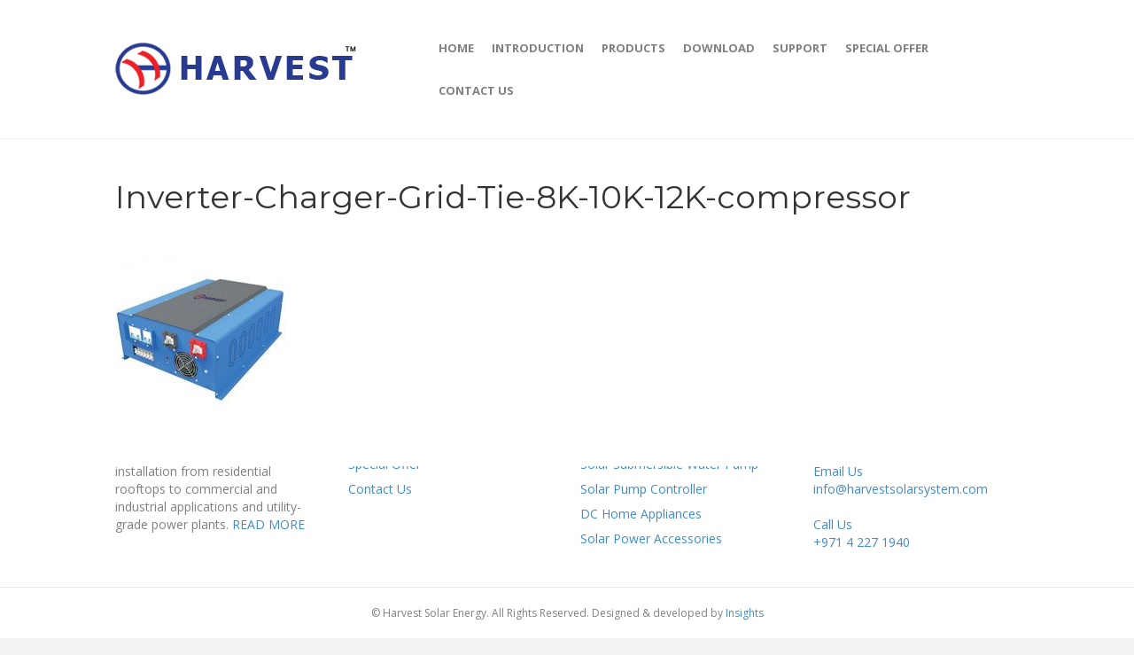

--- FILE ---
content_type: text/html; charset=UTF-8
request_url: https://harvestsolarsystem.com/products/solar-power-inverters/on-grid-solar-power-inverters/inverter-charger-grid-tie-8k-10k-12k-compressor/
body_size: 9743
content:
<!DOCTYPE html>
<html lang="en">
<head>
<meta charset="UTF-8" />
<meta name='viewport' content='width=device-width, initial-scale=1.0' />
<meta http-equiv='X-UA-Compatible' content='IE=edge' />
<link rel="profile" href="https://gmpg.org/xfn/11" />
<link rel="pingback" href="https://harvestsolarsystem.com/xmlrpc.php" />
<!--[if lt IE 9]>
	<script src="https://harvestsolarsystem.com/wp-content/themes/bb-theme/js/html5shiv.js"></script>
	<script src="https://harvestsolarsystem.com/wp-content/themes/bb-theme/js/respond.min.js"></script>
<![endif]-->
<meta name='robots' content='index, follow, max-image-preview:large, max-snippet:-1, max-video-preview:-1' />
	<style>img:is([sizes="auto" i], [sizes^="auto," i]) { contain-intrinsic-size: 3000px 1500px }</style>
	
	<!-- This site is optimized with the Yoast SEO plugin v26.8 - https://yoast.com/product/yoast-seo-wordpress/ -->
	<title>Inverter-Charger-Grid-Tie-8K-10K-12K-compressor | Harvest Solar Energy</title>
	<link rel="canonical" href="https://harvestsolarsystem.com/products/solar-power-inverters/on-grid-solar-power-inverters/inverter-charger-grid-tie-8k-10k-12k-compressor/" />
	<meta property="og:locale" content="en_US" />
	<meta property="og:type" content="article" />
	<meta property="og:title" content="Inverter-Charger-Grid-Tie-8K-10K-12K-compressor | Harvest Solar Energy" />
	<meta property="og:url" content="https://harvestsolarsystem.com/products/solar-power-inverters/on-grid-solar-power-inverters/inverter-charger-grid-tie-8k-10k-12k-compressor/" />
	<meta property="og:site_name" content="Harvest Solar Energy" />
	<meta property="og:image" content="https://harvestsolarsystem.com/products/solar-power-inverters/on-grid-solar-power-inverters/inverter-charger-grid-tie-8k-10k-12k-compressor" />
	<meta property="og:image:width" content="192" />
	<meta property="og:image:height" content="204" />
	<meta property="og:image:type" content="image/jpeg" />
	<meta name="twitter:card" content="summary_large_image" />
	<script type="application/ld+json" class="yoast-schema-graph">{"@context":"https://schema.org","@graph":[{"@type":"WebPage","@id":"https://harvestsolarsystem.com/products/solar-power-inverters/on-grid-solar-power-inverters/inverter-charger-grid-tie-8k-10k-12k-compressor/","url":"https://harvestsolarsystem.com/products/solar-power-inverters/on-grid-solar-power-inverters/inverter-charger-grid-tie-8k-10k-12k-compressor/","name":"Inverter-Charger-Grid-Tie-8K-10K-12K-compressor | Harvest Solar Energy","isPartOf":{"@id":"https://harvestsolarsystem.com/#website"},"primaryImageOfPage":{"@id":"https://harvestsolarsystem.com/products/solar-power-inverters/on-grid-solar-power-inverters/inverter-charger-grid-tie-8k-10k-12k-compressor/#primaryimage"},"image":{"@id":"https://harvestsolarsystem.com/products/solar-power-inverters/on-grid-solar-power-inverters/inverter-charger-grid-tie-8k-10k-12k-compressor/#primaryimage"},"thumbnailUrl":"https://harvestsolarsystem.com/wp-content/uploads/2016/12/Inverter-Charger-Grid-Tie-8K-10K-12K-compressor.jpg","datePublished":"2016-12-27T11:25:15+00:00","breadcrumb":{"@id":"https://harvestsolarsystem.com/products/solar-power-inverters/on-grid-solar-power-inverters/inverter-charger-grid-tie-8k-10k-12k-compressor/#breadcrumb"},"inLanguage":"en","potentialAction":[{"@type":"ReadAction","target":["https://harvestsolarsystem.com/products/solar-power-inverters/on-grid-solar-power-inverters/inverter-charger-grid-tie-8k-10k-12k-compressor/"]}]},{"@type":"ImageObject","inLanguage":"en","@id":"https://harvestsolarsystem.com/products/solar-power-inverters/on-grid-solar-power-inverters/inverter-charger-grid-tie-8k-10k-12k-compressor/#primaryimage","url":"https://harvestsolarsystem.com/wp-content/uploads/2016/12/Inverter-Charger-Grid-Tie-8K-10K-12K-compressor.jpg","contentUrl":"https://harvestsolarsystem.com/wp-content/uploads/2016/12/Inverter-Charger-Grid-Tie-8K-10K-12K-compressor.jpg","width":192,"height":204},{"@type":"BreadcrumbList","@id":"https://harvestsolarsystem.com/products/solar-power-inverters/on-grid-solar-power-inverters/inverter-charger-grid-tie-8k-10k-12k-compressor/#breadcrumb","itemListElement":[{"@type":"ListItem","position":1,"name":"Home","item":"https://harvestsolarsystem.com/"},{"@type":"ListItem","position":2,"name":"Products","item":"https://harvestsolarsystem.com/products/"},{"@type":"ListItem","position":3,"name":"Solar Power Inverters","item":"https://harvestsolarsystem.com/products/solar-power-inverters/"},{"@type":"ListItem","position":4,"name":"On-Grid Solar Power Inverters","item":"https://harvestsolarsystem.com/products/solar-power-inverters/on-grid-solar-power-inverters/"},{"@type":"ListItem","position":5,"name":"Inverter-Charger-Grid-Tie-8K-10K-12K-compressor"}]},{"@type":"WebSite","@id":"https://harvestsolarsystem.com/#website","url":"https://harvestsolarsystem.com/","name":"Harvest Solar Energy","description":"Harvest Solar Energy","potentialAction":[{"@type":"SearchAction","target":{"@type":"EntryPoint","urlTemplate":"https://harvestsolarsystem.com/?s={search_term_string}"},"query-input":{"@type":"PropertyValueSpecification","valueRequired":true,"valueName":"search_term_string"}}],"inLanguage":"en"}]}</script>
	<!-- / Yoast SEO plugin. -->


<link rel='dns-prefetch' href='//fonts.googleapis.com' />
<link rel='dns-prefetch' href='//maxcdn.bootstrapcdn.com' />
<link rel="alternate" type="application/rss+xml" title="Harvest Solar Energy &raquo; Feed" href="https://harvestsolarsystem.com/feed/" />
<script type="text/javascript">
/* <![CDATA[ */
window._wpemojiSettings = {"baseUrl":"https:\/\/s.w.org\/images\/core\/emoji\/16.0.1\/72x72\/","ext":".png","svgUrl":"https:\/\/s.w.org\/images\/core\/emoji\/16.0.1\/svg\/","svgExt":".svg","source":{"concatemoji":"https:\/\/harvestsolarsystem.com\/wp-includes\/js\/wp-emoji-release.min.js?ver=6.8.3"}};
/*! This file is auto-generated */
!function(s,n){var o,i,e;function c(e){try{var t={supportTests:e,timestamp:(new Date).valueOf()};sessionStorage.setItem(o,JSON.stringify(t))}catch(e){}}function p(e,t,n){e.clearRect(0,0,e.canvas.width,e.canvas.height),e.fillText(t,0,0);var t=new Uint32Array(e.getImageData(0,0,e.canvas.width,e.canvas.height).data),a=(e.clearRect(0,0,e.canvas.width,e.canvas.height),e.fillText(n,0,0),new Uint32Array(e.getImageData(0,0,e.canvas.width,e.canvas.height).data));return t.every(function(e,t){return e===a[t]})}function u(e,t){e.clearRect(0,0,e.canvas.width,e.canvas.height),e.fillText(t,0,0);for(var n=e.getImageData(16,16,1,1),a=0;a<n.data.length;a++)if(0!==n.data[a])return!1;return!0}function f(e,t,n,a){switch(t){case"flag":return n(e,"\ud83c\udff3\ufe0f\u200d\u26a7\ufe0f","\ud83c\udff3\ufe0f\u200b\u26a7\ufe0f")?!1:!n(e,"\ud83c\udde8\ud83c\uddf6","\ud83c\udde8\u200b\ud83c\uddf6")&&!n(e,"\ud83c\udff4\udb40\udc67\udb40\udc62\udb40\udc65\udb40\udc6e\udb40\udc67\udb40\udc7f","\ud83c\udff4\u200b\udb40\udc67\u200b\udb40\udc62\u200b\udb40\udc65\u200b\udb40\udc6e\u200b\udb40\udc67\u200b\udb40\udc7f");case"emoji":return!a(e,"\ud83e\udedf")}return!1}function g(e,t,n,a){var r="undefined"!=typeof WorkerGlobalScope&&self instanceof WorkerGlobalScope?new OffscreenCanvas(300,150):s.createElement("canvas"),o=r.getContext("2d",{willReadFrequently:!0}),i=(o.textBaseline="top",o.font="600 32px Arial",{});return e.forEach(function(e){i[e]=t(o,e,n,a)}),i}function t(e){var t=s.createElement("script");t.src=e,t.defer=!0,s.head.appendChild(t)}"undefined"!=typeof Promise&&(o="wpEmojiSettingsSupports",i=["flag","emoji"],n.supports={everything:!0,everythingExceptFlag:!0},e=new Promise(function(e){s.addEventListener("DOMContentLoaded",e,{once:!0})}),new Promise(function(t){var n=function(){try{var e=JSON.parse(sessionStorage.getItem(o));if("object"==typeof e&&"number"==typeof e.timestamp&&(new Date).valueOf()<e.timestamp+604800&&"object"==typeof e.supportTests)return e.supportTests}catch(e){}return null}();if(!n){if("undefined"!=typeof Worker&&"undefined"!=typeof OffscreenCanvas&&"undefined"!=typeof URL&&URL.createObjectURL&&"undefined"!=typeof Blob)try{var e="postMessage("+g.toString()+"("+[JSON.stringify(i),f.toString(),p.toString(),u.toString()].join(",")+"));",a=new Blob([e],{type:"text/javascript"}),r=new Worker(URL.createObjectURL(a),{name:"wpTestEmojiSupports"});return void(r.onmessage=function(e){c(n=e.data),r.terminate(),t(n)})}catch(e){}c(n=g(i,f,p,u))}t(n)}).then(function(e){for(var t in e)n.supports[t]=e[t],n.supports.everything=n.supports.everything&&n.supports[t],"flag"!==t&&(n.supports.everythingExceptFlag=n.supports.everythingExceptFlag&&n.supports[t]);n.supports.everythingExceptFlag=n.supports.everythingExceptFlag&&!n.supports.flag,n.DOMReady=!1,n.readyCallback=function(){n.DOMReady=!0}}).then(function(){return e}).then(function(){var e;n.supports.everything||(n.readyCallback(),(e=n.source||{}).concatemoji?t(e.concatemoji):e.wpemoji&&e.twemoji&&(t(e.twemoji),t(e.wpemoji)))}))}((window,document),window._wpemojiSettings);
/* ]]> */
</script>
<style id='wp-emoji-styles-inline-css' type='text/css'>

	img.wp-smiley, img.emoji {
		display: inline !important;
		border: none !important;
		box-shadow: none !important;
		height: 1em !important;
		width: 1em !important;
		margin: 0 0.07em !important;
		vertical-align: -0.1em !important;
		background: none !important;
		padding: 0 !important;
	}
</style>
<link rel='stylesheet' id='wp-block-library-css' href='https://harvestsolarsystem.com/wp-includes/css/dist/block-library/style.min.css?ver=6.8.3' type='text/css' media='all' />
<style id='classic-theme-styles-inline-css' type='text/css'>
/*! This file is auto-generated */
.wp-block-button__link{color:#fff;background-color:#32373c;border-radius:9999px;box-shadow:none;text-decoration:none;padding:calc(.667em + 2px) calc(1.333em + 2px);font-size:1.125em}.wp-block-file__button{background:#32373c;color:#fff;text-decoration:none}
</style>
<style id='global-styles-inline-css' type='text/css'>
:root{--wp--preset--aspect-ratio--square: 1;--wp--preset--aspect-ratio--4-3: 4/3;--wp--preset--aspect-ratio--3-4: 3/4;--wp--preset--aspect-ratio--3-2: 3/2;--wp--preset--aspect-ratio--2-3: 2/3;--wp--preset--aspect-ratio--16-9: 16/9;--wp--preset--aspect-ratio--9-16: 9/16;--wp--preset--color--black: #000000;--wp--preset--color--cyan-bluish-gray: #abb8c3;--wp--preset--color--white: #ffffff;--wp--preset--color--pale-pink: #f78da7;--wp--preset--color--vivid-red: #cf2e2e;--wp--preset--color--luminous-vivid-orange: #ff6900;--wp--preset--color--luminous-vivid-amber: #fcb900;--wp--preset--color--light-green-cyan: #7bdcb5;--wp--preset--color--vivid-green-cyan: #00d084;--wp--preset--color--pale-cyan-blue: #8ed1fc;--wp--preset--color--vivid-cyan-blue: #0693e3;--wp--preset--color--vivid-purple: #9b51e0;--wp--preset--gradient--vivid-cyan-blue-to-vivid-purple: linear-gradient(135deg,rgba(6,147,227,1) 0%,rgb(155,81,224) 100%);--wp--preset--gradient--light-green-cyan-to-vivid-green-cyan: linear-gradient(135deg,rgb(122,220,180) 0%,rgb(0,208,130) 100%);--wp--preset--gradient--luminous-vivid-amber-to-luminous-vivid-orange: linear-gradient(135deg,rgba(252,185,0,1) 0%,rgba(255,105,0,1) 100%);--wp--preset--gradient--luminous-vivid-orange-to-vivid-red: linear-gradient(135deg,rgba(255,105,0,1) 0%,rgb(207,46,46) 100%);--wp--preset--gradient--very-light-gray-to-cyan-bluish-gray: linear-gradient(135deg,rgb(238,238,238) 0%,rgb(169,184,195) 100%);--wp--preset--gradient--cool-to-warm-spectrum: linear-gradient(135deg,rgb(74,234,220) 0%,rgb(151,120,209) 20%,rgb(207,42,186) 40%,rgb(238,44,130) 60%,rgb(251,105,98) 80%,rgb(254,248,76) 100%);--wp--preset--gradient--blush-light-purple: linear-gradient(135deg,rgb(255,206,236) 0%,rgb(152,150,240) 100%);--wp--preset--gradient--blush-bordeaux: linear-gradient(135deg,rgb(254,205,165) 0%,rgb(254,45,45) 50%,rgb(107,0,62) 100%);--wp--preset--gradient--luminous-dusk: linear-gradient(135deg,rgb(255,203,112) 0%,rgb(199,81,192) 50%,rgb(65,88,208) 100%);--wp--preset--gradient--pale-ocean: linear-gradient(135deg,rgb(255,245,203) 0%,rgb(182,227,212) 50%,rgb(51,167,181) 100%);--wp--preset--gradient--electric-grass: linear-gradient(135deg,rgb(202,248,128) 0%,rgb(113,206,126) 100%);--wp--preset--gradient--midnight: linear-gradient(135deg,rgb(2,3,129) 0%,rgb(40,116,252) 100%);--wp--preset--font-size--small: 13px;--wp--preset--font-size--medium: 20px;--wp--preset--font-size--large: 36px;--wp--preset--font-size--x-large: 42px;--wp--preset--spacing--20: 0.44rem;--wp--preset--spacing--30: 0.67rem;--wp--preset--spacing--40: 1rem;--wp--preset--spacing--50: 1.5rem;--wp--preset--spacing--60: 2.25rem;--wp--preset--spacing--70: 3.38rem;--wp--preset--spacing--80: 5.06rem;--wp--preset--shadow--natural: 6px 6px 9px rgba(0, 0, 0, 0.2);--wp--preset--shadow--deep: 12px 12px 50px rgba(0, 0, 0, 0.4);--wp--preset--shadow--sharp: 6px 6px 0px rgba(0, 0, 0, 0.2);--wp--preset--shadow--outlined: 6px 6px 0px -3px rgba(255, 255, 255, 1), 6px 6px rgba(0, 0, 0, 1);--wp--preset--shadow--crisp: 6px 6px 0px rgba(0, 0, 0, 1);}:where(.is-layout-flex){gap: 0.5em;}:where(.is-layout-grid){gap: 0.5em;}body .is-layout-flex{display: flex;}.is-layout-flex{flex-wrap: wrap;align-items: center;}.is-layout-flex > :is(*, div){margin: 0;}body .is-layout-grid{display: grid;}.is-layout-grid > :is(*, div){margin: 0;}:where(.wp-block-columns.is-layout-flex){gap: 2em;}:where(.wp-block-columns.is-layout-grid){gap: 2em;}:where(.wp-block-post-template.is-layout-flex){gap: 1.25em;}:where(.wp-block-post-template.is-layout-grid){gap: 1.25em;}.has-black-color{color: var(--wp--preset--color--black) !important;}.has-cyan-bluish-gray-color{color: var(--wp--preset--color--cyan-bluish-gray) !important;}.has-white-color{color: var(--wp--preset--color--white) !important;}.has-pale-pink-color{color: var(--wp--preset--color--pale-pink) !important;}.has-vivid-red-color{color: var(--wp--preset--color--vivid-red) !important;}.has-luminous-vivid-orange-color{color: var(--wp--preset--color--luminous-vivid-orange) !important;}.has-luminous-vivid-amber-color{color: var(--wp--preset--color--luminous-vivid-amber) !important;}.has-light-green-cyan-color{color: var(--wp--preset--color--light-green-cyan) !important;}.has-vivid-green-cyan-color{color: var(--wp--preset--color--vivid-green-cyan) !important;}.has-pale-cyan-blue-color{color: var(--wp--preset--color--pale-cyan-blue) !important;}.has-vivid-cyan-blue-color{color: var(--wp--preset--color--vivid-cyan-blue) !important;}.has-vivid-purple-color{color: var(--wp--preset--color--vivid-purple) !important;}.has-black-background-color{background-color: var(--wp--preset--color--black) !important;}.has-cyan-bluish-gray-background-color{background-color: var(--wp--preset--color--cyan-bluish-gray) !important;}.has-white-background-color{background-color: var(--wp--preset--color--white) !important;}.has-pale-pink-background-color{background-color: var(--wp--preset--color--pale-pink) !important;}.has-vivid-red-background-color{background-color: var(--wp--preset--color--vivid-red) !important;}.has-luminous-vivid-orange-background-color{background-color: var(--wp--preset--color--luminous-vivid-orange) !important;}.has-luminous-vivid-amber-background-color{background-color: var(--wp--preset--color--luminous-vivid-amber) !important;}.has-light-green-cyan-background-color{background-color: var(--wp--preset--color--light-green-cyan) !important;}.has-vivid-green-cyan-background-color{background-color: var(--wp--preset--color--vivid-green-cyan) !important;}.has-pale-cyan-blue-background-color{background-color: var(--wp--preset--color--pale-cyan-blue) !important;}.has-vivid-cyan-blue-background-color{background-color: var(--wp--preset--color--vivid-cyan-blue) !important;}.has-vivid-purple-background-color{background-color: var(--wp--preset--color--vivid-purple) !important;}.has-black-border-color{border-color: var(--wp--preset--color--black) !important;}.has-cyan-bluish-gray-border-color{border-color: var(--wp--preset--color--cyan-bluish-gray) !important;}.has-white-border-color{border-color: var(--wp--preset--color--white) !important;}.has-pale-pink-border-color{border-color: var(--wp--preset--color--pale-pink) !important;}.has-vivid-red-border-color{border-color: var(--wp--preset--color--vivid-red) !important;}.has-luminous-vivid-orange-border-color{border-color: var(--wp--preset--color--luminous-vivid-orange) !important;}.has-luminous-vivid-amber-border-color{border-color: var(--wp--preset--color--luminous-vivid-amber) !important;}.has-light-green-cyan-border-color{border-color: var(--wp--preset--color--light-green-cyan) !important;}.has-vivid-green-cyan-border-color{border-color: var(--wp--preset--color--vivid-green-cyan) !important;}.has-pale-cyan-blue-border-color{border-color: var(--wp--preset--color--pale-cyan-blue) !important;}.has-vivid-cyan-blue-border-color{border-color: var(--wp--preset--color--vivid-cyan-blue) !important;}.has-vivid-purple-border-color{border-color: var(--wp--preset--color--vivid-purple) !important;}.has-vivid-cyan-blue-to-vivid-purple-gradient-background{background: var(--wp--preset--gradient--vivid-cyan-blue-to-vivid-purple) !important;}.has-light-green-cyan-to-vivid-green-cyan-gradient-background{background: var(--wp--preset--gradient--light-green-cyan-to-vivid-green-cyan) !important;}.has-luminous-vivid-amber-to-luminous-vivid-orange-gradient-background{background: var(--wp--preset--gradient--luminous-vivid-amber-to-luminous-vivid-orange) !important;}.has-luminous-vivid-orange-to-vivid-red-gradient-background{background: var(--wp--preset--gradient--luminous-vivid-orange-to-vivid-red) !important;}.has-very-light-gray-to-cyan-bluish-gray-gradient-background{background: var(--wp--preset--gradient--very-light-gray-to-cyan-bluish-gray) !important;}.has-cool-to-warm-spectrum-gradient-background{background: var(--wp--preset--gradient--cool-to-warm-spectrum) !important;}.has-blush-light-purple-gradient-background{background: var(--wp--preset--gradient--blush-light-purple) !important;}.has-blush-bordeaux-gradient-background{background: var(--wp--preset--gradient--blush-bordeaux) !important;}.has-luminous-dusk-gradient-background{background: var(--wp--preset--gradient--luminous-dusk) !important;}.has-pale-ocean-gradient-background{background: var(--wp--preset--gradient--pale-ocean) !important;}.has-electric-grass-gradient-background{background: var(--wp--preset--gradient--electric-grass) !important;}.has-midnight-gradient-background{background: var(--wp--preset--gradient--midnight) !important;}.has-small-font-size{font-size: var(--wp--preset--font-size--small) !important;}.has-medium-font-size{font-size: var(--wp--preset--font-size--medium) !important;}.has-large-font-size{font-size: var(--wp--preset--font-size--large) !important;}.has-x-large-font-size{font-size: var(--wp--preset--font-size--x-large) !important;}
:where(.wp-block-post-template.is-layout-flex){gap: 1.25em;}:where(.wp-block-post-template.is-layout-grid){gap: 1.25em;}
:where(.wp-block-columns.is-layout-flex){gap: 2em;}:where(.wp-block-columns.is-layout-grid){gap: 2em;}
:root :where(.wp-block-pullquote){font-size: 1.5em;line-height: 1.6;}
</style>
<link rel='stylesheet' id='foobox-free-min-css' href='https://harvestsolarsystem.com/wp-content/plugins/foobox-image-lightbox/free/css/foobox.free.min.css?ver=2.7.41' type='text/css' media='all' />
<link rel='stylesheet' id='woocommerce-layout-css' href='https://harvestsolarsystem.com/wp-content/plugins/woocommerce/assets/css/woocommerce-layout.css?ver=10.4.3' type='text/css' media='all' />
<link rel='stylesheet' id='woocommerce-smallscreen-css' href='https://harvestsolarsystem.com/wp-content/plugins/woocommerce/assets/css/woocommerce-smallscreen.css?ver=10.4.3' type='text/css' media='only screen and (max-width: 768px)' />
<link rel='stylesheet' id='woocommerce-general-css' href='https://harvestsolarsystem.com/wp-content/plugins/woocommerce/assets/css/woocommerce.css?ver=10.4.3' type='text/css' media='all' />
<style id='woocommerce-inline-inline-css' type='text/css'>
.woocommerce form .form-row .required { visibility: visible; }
</style>
<link rel='stylesheet' id='fl-builder-google-fonts-5ade6ba40d19b5909702b8dc9a826cbf-css' href='https://fonts.googleapis.com/css?family=Open+Sans%3A300%2C400%2C700%7CMontserrat%3A400&#038;ver=6.8.3' type='text/css' media='all' />
<link rel='stylesheet' id='bellows-css' href='https://harvestsolarsystem.com/wp-content/plugins/bellows-accordion-menu/assets/css/bellows.min.css?ver=1.4.4' type='text/css' media='all' />
<link rel='stylesheet' id='bellows-font-awesome-css' href='https://harvestsolarsystem.com/wp-content/plugins/bellows-accordion-menu/assets/css/fontawesome/css/font-awesome.min.css?ver=1.4.4' type='text/css' media='all' />
<link rel='stylesheet' id='font-awesome-css' href='https://maxcdn.bootstrapcdn.com/font-awesome/4.7.0/css/font-awesome.min.css?ver=2.1.2.2' type='text/css' media='all' />
<link rel='stylesheet' id='mono-social-icons-css' href='https://harvestsolarsystem.com/wp-content/themes/bb-theme/css/mono-social-icons.css?ver=1.6.5' type='text/css' media='all' />
<link rel='stylesheet' id='bootstrap-css' href='https://harvestsolarsystem.com/wp-content/themes/bb-theme/css/bootstrap.min.css?ver=1.6.5' type='text/css' media='all' />
<link rel='stylesheet' id='fl-automator-skin-css' href='https://harvestsolarsystem.com/wp-content/uploads/bb-theme/skin-5b697966c2f60.css?ver=1.6.5' type='text/css' media='all' />
<script type="text/javascript" src="https://harvestsolarsystem.com/wp-includes/js/jquery/jquery.min.js?ver=3.7.1" id="jquery-core-js"></script>
<script type="text/javascript" src="https://harvestsolarsystem.com/wp-includes/js/jquery/jquery-migrate.min.js?ver=3.4.1" id="jquery-migrate-js"></script>
<script type="text/javascript" src="https://harvestsolarsystem.com/wp-content/plugins/woocommerce/assets/js/jquery-blockui/jquery.blockUI.min.js?ver=2.7.0-wc.10.4.3" id="wc-jquery-blockui-js" defer="defer" data-wp-strategy="defer"></script>
<script type="text/javascript" id="wc-add-to-cart-js-extra">
/* <![CDATA[ */
var wc_add_to_cart_params = {"ajax_url":"\/wp-admin\/admin-ajax.php","wc_ajax_url":"\/?wc-ajax=%%endpoint%%","i18n_view_cart":"View cart","cart_url":"https:\/\/harvestsolarsystem.com","is_cart":"","cart_redirect_after_add":"no"};
/* ]]> */
</script>
<script type="text/javascript" src="https://harvestsolarsystem.com/wp-content/plugins/woocommerce/assets/js/frontend/add-to-cart.min.js?ver=10.4.3" id="wc-add-to-cart-js" defer="defer" data-wp-strategy="defer"></script>
<script type="text/javascript" src="https://harvestsolarsystem.com/wp-content/plugins/woocommerce/assets/js/js-cookie/js.cookie.min.js?ver=2.1.4-wc.10.4.3" id="wc-js-cookie-js" defer="defer" data-wp-strategy="defer"></script>
<script type="text/javascript" id="woocommerce-js-extra">
/* <![CDATA[ */
var woocommerce_params = {"ajax_url":"\/wp-admin\/admin-ajax.php","wc_ajax_url":"\/?wc-ajax=%%endpoint%%","i18n_password_show":"Show password","i18n_password_hide":"Hide password"};
/* ]]> */
</script>
<script type="text/javascript" src="https://harvestsolarsystem.com/wp-content/plugins/woocommerce/assets/js/frontend/woocommerce.min.js?ver=10.4.3" id="woocommerce-js" defer="defer" data-wp-strategy="defer"></script>
<script type="text/javascript" id="foobox-free-min-js-before">
/* <![CDATA[ */
/* Run FooBox FREE (v2.7.41) */
var FOOBOX = window.FOOBOX = {
	ready: true,
	disableOthers: false,
	o: {wordpress: { enabled: true }, countMessage:'image %index of %total', captions: { dataTitle: ["captionTitle","title"], dataDesc: ["captionDesc","description"] }, rel: '', excludes:'.fbx-link,.nofoobox,.nolightbox,a[href*="pinterest.com/pin/create/button/"]', affiliate : { enabled: false }},
	selectors: [
		".gallery", ".wp-block-gallery", ".wp-caption", ".wp-block-image", "a:has(img[class*=wp-image-])", ".foobox"
	],
	pre: function( $ ){
		// Custom JavaScript (Pre)
		
	},
	post: function( $ ){
		// Custom JavaScript (Post)
		
		// Custom Captions Code
		
	},
	custom: function( $ ){
		// Custom Extra JS
		
	}
};
/* ]]> */
</script>
<script type="text/javascript" src="https://harvestsolarsystem.com/wp-content/plugins/foobox-image-lightbox/free/js/foobox.free.min.js?ver=2.7.41" id="foobox-free-min-js"></script>
<link rel="https://api.w.org/" href="https://harvestsolarsystem.com/wp-json/" /><link rel="alternate" title="JSON" type="application/json" href="https://harvestsolarsystem.com/wp-json/wp/v2/media/299" /><link rel="EditURI" type="application/rsd+xml" title="RSD" href="https://harvestsolarsystem.com/xmlrpc.php?rsd" />
<meta name="generator" content="WordPress 6.8.3" />
<meta name="generator" content="WooCommerce 10.4.3" />
<link rel='shortlink' href='https://harvestsolarsystem.com/?p=299' />
<link rel="alternate" title="oEmbed (JSON)" type="application/json+oembed" href="https://harvestsolarsystem.com/wp-json/oembed/1.0/embed?url=https%3A%2F%2Fharvestsolarsystem.com%2Fproducts%2Fsolar-power-inverters%2Fon-grid-solar-power-inverters%2Finverter-charger-grid-tie-8k-10k-12k-compressor%2F" />
<link rel="alternate" title="oEmbed (XML)" type="text/xml+oembed" href="https://harvestsolarsystem.com/wp-json/oembed/1.0/embed?url=https%3A%2F%2Fharvestsolarsystem.com%2Fproducts%2Fsolar-power-inverters%2Fon-grid-solar-power-inverters%2Finverter-charger-grid-tie-8k-10k-12k-compressor%2F&#038;format=xml" />
<style id="bellows-custom-generated-css">

/** Bellows Custom Tweaks (General Settings) **/
.woocommerce ul.products li.product, .woocommerce-page ul.products li.product {
    border: 1px solid #86868645;
}

@media (min-width: 992px) {
.fl-sidebar-left {
    padding-right: 5px;
}
.fl-sidebar {
    margin: 10px 0;
}
}
.bellows .bellows-nav .bellows-target {
padding:10px;}
.bellows {
    margin: 0px 0;
    max-width: 100%;
}
.fl-widget .fl-widget-title {
    margin-bottom: 5px;
}
.bellows .bellows-nav .bellows-submenu .bellows-target {
    padding-top: 5px;
    padding-bottom: 5px;
    padding-left: 35px;
    border-bottom: 1px solid #dcdcdc;
    width: 80%;
    font-size: 13px;
    color: #000;
}
.bellows .bellows-nav .bellows-menu-item-has-children>.bellows-target {
    padding-right: 90px;
    color: #283b91;
    font-weight: 600;
    border-bottom: 1px solid #283b9147;
}
.woocommerce ul.products li.product .woocommerce-loop-product__title {
padding: .5em 0;
    margin: 0;
    font-size: 1em;
    text-align: center;
    background: #283b91;
    color: #fff;
    font-weight: 600;
}
.woocommerce ul.products li.product .button {
    margin-top: 1em;
    display: none;
}
/* Status: Loaded from Transient */

</style><!-- HFCM by 99 Robots - Snippet # 1: webmaster -->
<meta name="google-site-verification" content="uZOX79MuROZt4odtdCCgDvchO1qe4RnecNd2IALphgk" />
<!-- /end HFCM by 99 Robots -->
	<noscript><style>.woocommerce-product-gallery{ opacity: 1 !important; }</style></noscript>
	<link rel="icon" href="https://harvestsolarsystem.com/wp-content/uploads/2016/12/fav.png" sizes="32x32" />
<link rel="icon" href="https://harvestsolarsystem.com/wp-content/uploads/2016/12/fav.png" sizes="192x192" />
<link rel="apple-touch-icon" href="https://harvestsolarsystem.com/wp-content/uploads/2016/12/fav.png" />
<meta name="msapplication-TileImage" content="https://harvestsolarsystem.com/wp-content/uploads/2016/12/fav.png" />
<!-- Google Tag Manager -->
<script>(function(w,d,s,l,i){w[l]=w[l]||[];w[l].push({'gtm.start':
new Date().getTime(),event:'gtm.js'});var f=d.getElementsByTagName(s)[0],
j=d.createElement(s),dl=l!='dataLayer'?'&l='+l:'';j.async=true;j.src=
'https://www.googletagmanager.com/gtm.js?id='+i+dl;f.parentNode.insertBefore(j,f);
})(window,document,'script','dataLayer','GTM-NV8RZ4N');</script>
<!-- End Google Tag Manager -->

</head>

<body class="attachment wp-singular attachment-template-default attachmentid-299 attachment-jpeg wp-theme-bb-theme wp-child-theme-bb-theme-child theme-bb-theme woocommerce-no-js fl-preset-default fl-full-width fl-footer-effect" itemscope="itemscope" itemtype="https://schema.org/WebPage">
<!-- Google Tag Manager (noscript) -->
<noscript><iframe src="https://www.googletagmanager.com/ns.html?id=GTM-NV8RZ4N"
height="0" width="0" style="display:none;visibility:hidden"></iframe></noscript>
<!-- End Google Tag Manager (noscript) -->
<div class="fl-page">
	<header class="fl-page-header fl-page-header-primary fl-page-nav-right fl-page-nav-toggle-icon fl-page-nav-toggle-visible-mobile" itemscope="itemscope" itemtype="https://schema.org/WPHeader">
	<div class="fl-page-header-wrap">
		<div class="fl-page-header-container container">
			<div class="fl-page-header-row row">
				<div class="col-md-4 col-sm-12 fl-page-header-logo-col">
					<div class="fl-page-header-logo" itemscope="itemscope" itemtype="https://schema.org/Organization">
						<a href="https://harvestsolarsystem.com/" itemprop="url"><img class="fl-logo-img" itemscope itemtype="https://schema.org/ImageObject" src="https://harvestsolarsystem.com/wp-content/uploads/sites/10/2016/12/logo-1.png" data-retina="" alt="Harvest Solar Energy" /><meta itemprop="name" content="Harvest Solar Energy" /></a>
					</div>
				</div>
				<div class="fl-page-nav-col col-md-8 col-sm-12">
					<div class="fl-page-nav-wrap">
						<nav class="fl-page-nav fl-nav navbar navbar-default" role="navigation" aria-label="Header Menu" itemscope="itemscope" itemtype="https://schema.org/SiteNavigationElement">
							<button type="button" class="navbar-toggle" data-toggle="collapse" data-target=".fl-page-nav-collapse">
								<span><i class="fa fa-bars"></i></span>
							</button>
							<div class="fl-page-nav-collapse collapse navbar-collapse">
								<ul id="menu-navi" class="nav navbar-nav navbar-right menu"><li id="menu-item-145" class="menu-item menu-item-type-custom menu-item-object-custom menu-item-home menu-item-145"><a href="https://harvestsolarsystem.com/">Home</a></li>
<li id="menu-item-146" class="menu-item menu-item-type-custom menu-item-object-custom menu-item-146"><a href="https://harvestsolarsystem.com/introduction/">Introduction</a></li>
<li id="menu-item-140" class="menu-item menu-item-type-custom menu-item-object-custom menu-item-has-children menu-item-140"><a href="https://harvestsolarsystem.com/products/">Products</a>
<ul class="sub-menu">
	<li id="menu-item-1164" class="menu-item menu-item-type-taxonomy menu-item-object-product_cat menu-item-has-children menu-item-1164"><a href="https://harvestsolarsystem.com/product-category/solar-street-lights/">Solar Street Lights</a>
	<ul class="sub-menu">
		<li id="menu-item-1165" class="menu-item menu-item-type-taxonomy menu-item-object-product_cat menu-item-1165"><a href="https://harvestsolarsystem.com/product-category/solar-street-lights/garden-lights/">Garden Lights</a></li>
		<li id="menu-item-1166" class="menu-item menu-item-type-taxonomy menu-item-object-product_cat menu-item-1166"><a href="https://harvestsolarsystem.com/product-category/solar-street-lights/street-lights/">Street Lights</a></li>
	</ul>
</li>
	<li id="menu-item-90" class="menu-item menu-item-type-post_type menu-item-object-page menu-item-has-children menu-item-90"><a href="https://harvestsolarsystem.com/products/photovoltaic-solar-panels/">Photovoltaic Solar Panels</a>
	<ul class="sub-menu">
		<li id="menu-item-91" class="menu-item menu-item-type-post_type menu-item-object-page menu-item-91"><a href="https://harvestsolarsystem.com/products/photovoltaic-solar-panels/monocrystalline/">MonoCrystalline Solar Panels</a></li>
		<li id="menu-item-92" class="menu-item menu-item-type-post_type menu-item-object-page menu-item-92"><a href="https://harvestsolarsystem.com/products/photovoltaic-solar-panels/polycrystalline/">PolyCrystalline Solar Panels</a></li>
	</ul>
</li>
	<li id="menu-item-87" class="menu-item menu-item-type-post_type menu-item-object-page menu-item-has-children menu-item-87"><a href="https://harvestsolarsystem.com/products/solar-power-inverters/">Solar Power Inverters</a>
	<ul class="sub-menu">
		<li id="menu-item-88" class="menu-item menu-item-type-post_type menu-item-object-page menu-item-88"><a href="https://harvestsolarsystem.com/products/solar-power-inverters/off-grid-solar-power-inverters/">Off-Grid Solar Power Inverters</a></li>
		<li id="menu-item-89" class="menu-item menu-item-type-post_type menu-item-object-page menu-item-89"><a href="https://harvestsolarsystem.com/products/solar-power-inverters/on-grid-solar-power-inverters/">On-Grid Solar Power Inverters</a></li>
		<li id="menu-item-792" class="menu-item menu-item-type-post_type menu-item-object-page menu-item-792"><a href="https://harvestsolarsystem.com/products/solar-power-inverters/hybrid-solar-inverter/">Hybrid Solar Inverter</a></li>
	</ul>
</li>
	<li id="menu-item-79" class="menu-item menu-item-type-post_type menu-item-object-page menu-item-has-children menu-item-79"><a href="https://harvestsolarsystem.com/products/solar-charge-controllers/">Solar Charge Controllers</a>
	<ul class="sub-menu">
		<li id="menu-item-82" class="menu-item menu-item-type-post_type menu-item-object-page menu-item-82"><a href="https://harvestsolarsystem.com/products/solar-charge-controllers/pwm-street-light-charge-controller/">PWM Street Light Charge Controller</a></li>
		<li id="menu-item-81" class="menu-item menu-item-type-post_type menu-item-object-page menu-item-81"><a href="https://harvestsolarsystem.com/products/solar-charge-controllers/pwm-charge-controller/">PWM Charge Controller</a></li>
		<li id="menu-item-80" class="menu-item menu-item-type-post_type menu-item-object-page menu-item-80"><a href="https://harvestsolarsystem.com/products/solar-charge-controllers/mppt-charge-controller/">MPPT Charge Controller</a></li>
	</ul>
</li>
	<li id="menu-item-441" class="menu-item menu-item-type-post_type menu-item-object-page menu-item-has-children menu-item-441"><a href="https://harvestsolarsystem.com/products/solar-gel-agm-batteries/">Solar GEL/AGM Batteries</a>
	<ul class="sub-menu">
		<li id="menu-item-137" class="menu-item menu-item-type-post_type menu-item-object-page menu-item-137"><a href="https://harvestsolarsystem.com/products/solar-gel-agm-batteries/6v-series/">6V Series</a></li>
		<li id="menu-item-431" class="menu-item menu-item-type-post_type menu-item-object-page menu-item-431"><a href="https://harvestsolarsystem.com/products/solar-gel-agm-batteries/12v-series/">12V Series</a></li>
	</ul>
</li>
	<li id="menu-item-94" class="menu-item menu-item-type-post_type menu-item-object-page menu-item-94"><a href="https://harvestsolarsystem.com/products/solar-submersible-water-pump/">Solar Submersible Water Pump</a></li>
	<li id="menu-item-458" class="menu-item menu-item-type-post_type menu-item-object-page menu-item-has-children menu-item-458"><a href="https://harvestsolarsystem.com/products/solar-pump-controller/">Solar Pump Controller</a>
	<ul class="sub-menu">
		<li id="menu-item-136" class="menu-item menu-item-type-post_type menu-item-object-page menu-item-136"><a href="https://harvestsolarsystem.com/products/solar-pump-controller/1-5k-2-2k-3-7k-5-5k/">Solar Pump Controller 1.5K, 2.2K, 3.7K, 5.5K</a></li>
		<li id="menu-item-93" class="menu-item menu-item-type-post_type menu-item-object-page menu-item-93"><a href="https://harvestsolarsystem.com/products/solar-pump-controller/4k-5-5k-7-5k-11k/">Solar Pump Controller 4K, 5.5K, 7.5K &#038; 11K</a></li>
	</ul>
</li>
	<li id="menu-item-83" class="menu-item menu-item-type-post_type menu-item-object-page menu-item-has-children menu-item-83"><a href="https://harvestsolarsystem.com/products/dc-home-appliances/">DC Home Appliances</a>
	<ul class="sub-menu">
		<li id="menu-item-84" class="menu-item menu-item-type-post_type menu-item-object-page menu-item-84"><a href="https://harvestsolarsystem.com/products/dc-home-appliances/solar-refrigerators-and-freezers-propane-and-electric/">Solar Refrigerators and Freezers – Propane and Electric</a></li>
		<li id="menu-item-85" class="menu-item menu-item-type-post_type menu-item-object-page menu-item-85"><a href="https://harvestsolarsystem.com/products/dc-home-appliances/hybrid-solar-air-conditioner/">Hybrid Solar Air Conditioner</a></li>
		<li id="menu-item-517" class="menu-item menu-item-type-post_type menu-item-object-page menu-item-517"><a href="https://harvestsolarsystem.com/products/dc-home-appliances/dc-solar-air-conditioner/">DC Solar Air Conditioner</a></li>
	</ul>
</li>
	<li id="menu-item-76" class="menu-item menu-item-type-post_type menu-item-object-page menu-item-has-children menu-item-76"><a href="https://harvestsolarsystem.com/products/solar-power-accessories/">Solar Power Accessories</a>
	<ul class="sub-menu">
		<li id="menu-item-78" class="menu-item menu-item-type-post_type menu-item-object-page menu-item-78"><a href="https://harvestsolarsystem.com/products/solar-power-accessories/mounting-structure/">Solar Power Mounting Structure</a></li>
		<li id="menu-item-77" class="menu-item menu-item-type-post_type menu-item-object-page menu-item-77"><a href="https://harvestsolarsystem.com/products/solar-power-accessories/mc4-and-mc3-solar-connectors/">MC4 &#038; MC3 Solar Connectors</a></li>
	</ul>
</li>
</ul>
</li>
<li id="menu-item-147" class="menu-item menu-item-type-custom menu-item-object-custom menu-item-147"><a href="https://harvestsolarsystem.com/download/">Download</a></li>
<li id="menu-item-148" class="menu-item menu-item-type-custom menu-item-object-custom menu-item-148"><a href="https://harvestsolarsystem.com/support/">Support</a></li>
<li id="menu-item-719" class="menu-item menu-item-type-post_type menu-item-object-page menu-item-719"><a href="https://harvestsolarsystem.com/special-offer/">Special Offer</a></li>
<li id="menu-item-149" class="menu-item menu-item-type-custom menu-item-object-custom menu-item-149"><a href="https://harvestsolarsystem.com/contact-us/">Contact Us</a></li>
</ul>							</div>
						</nav>
					</div>
				</div>
			</div>
		</div>
	</div>
</header><!-- .fl-page-header -->
	<div class="fl-page-content" itemprop="mainContentOfPage">

		
<div class="fl-content-full container">
	<div class="row">
		<div class="fl-content col-md-12">
							<article class="fl-post post-299 attachment type-attachment status-inherit hentry" id="fl-post-299" itemscope="itemscope" itemtype="https://schema.org/CreativeWork">

		<header class="fl-post-header">
		<h1 class="fl-post-title" itemprop="headline">Inverter-Charger-Grid-Tie-8K-10K-12K-compressor</h1>
			</header><!-- .fl-post-header -->
			<div class="fl-post-content clearfix" itemprop="text">
		<p class="attachment"><a href='https://harvestsolarsystem.com/wp-content/uploads/2016/12/Inverter-Charger-Grid-Tie-8K-10K-12K-compressor.jpg'><img decoding="async" width="192" height="204" src="https://harvestsolarsystem.com/wp-content/uploads/2016/12/Inverter-Charger-Grid-Tie-8K-10K-12K-compressor.jpg" class="attachment-medium size-medium" alt="" /></a></p>
	</div><!-- .fl-post-content -->
	
</article>

<!-- .fl-post -->
					</div>
	</div>
</div>


	</div><!-- .fl-page-content -->
		<footer class="fl-page-footer-wrap" itemscope="itemscope" itemtype="https://schema.org/WPFooter">
		<div class="fl-page-footer-widgets">
	<div class="fl-page-footer-widgets-container container">
		<div class="fl-page-footer-widgets-row row">
		<div class="col-sm-3 col-md-3"><aside id="text-2" class="fl-widget widget_text"><h4 class="fl-widget-title">ABOUT US</h4>			<div class="textwidget">Harvest renewable energy offers the industry’s most comprehensive portfolio of products, systems, solutions and services to optimize the performance, reliability and return on investment of any solar installation from residential rooftops to commercial and industrial applications and utility-grade power plants. <a href="https://harvestsolarsystem.com/introduction/">READ MORE</a></div>
		</aside></div><div class="col-sm-3 col-md-3"><aside id="nav_menu-3" class="fl-widget widget_nav_menu"><h4 class="fl-widget-title">NAVIGATION</h4><div class="menu-footer-quick-links-container"><ul id="menu-footer-quick-links" class="menu"><li id="menu-item-534" class="menu-item menu-item-type-post_type menu-item-object-page menu-item-home menu-item-534"><a href="https://harvestsolarsystem.com/">Home</a></li>
<li id="menu-item-537" class="menu-item menu-item-type-post_type menu-item-object-page menu-item-537"><a href="https://harvestsolarsystem.com/introduction/">Introduction</a></li>
<li id="menu-item-536" class="menu-item menu-item-type-post_type menu-item-object-page menu-item-536"><a href="https://harvestsolarsystem.com/download/">Download</a></li>
<li id="menu-item-538" class="menu-item menu-item-type-post_type menu-item-object-page menu-item-538"><a href="https://harvestsolarsystem.com/support/">Support</a></li>
<li id="menu-item-720" class="menu-item menu-item-type-post_type menu-item-object-page menu-item-720"><a href="https://harvestsolarsystem.com/special-offer/">Special Offer</a></li>
<li id="menu-item-535" class="menu-item menu-item-type-post_type menu-item-object-page menu-item-535"><a href="https://harvestsolarsystem.com/contact-us/">Contact Us</a></li>
</ul></div></aside></div><div class="col-sm-3 col-md-3"><aside id="nav_menu-4" class="fl-widget widget_nav_menu"><h4 class="fl-widget-title">OUR PRODUCTS</h4><div class="menu-footer-products-menu-container"><ul id="menu-footer-products-menu" class="menu"><li id="menu-item-544" class="menu-item menu-item-type-post_type menu-item-object-page menu-item-544"><a href="https://harvestsolarsystem.com/products/photovoltaic-solar-panels/">Photovoltaic Solar Panels</a></li>
<li id="menu-item-543" class="menu-item menu-item-type-post_type menu-item-object-page menu-item-543"><a href="https://harvestsolarsystem.com/products/solar-power-inverters/">Solar Power Inverters</a></li>
<li id="menu-item-540" class="menu-item menu-item-type-post_type menu-item-object-page menu-item-540"><a href="https://harvestsolarsystem.com/products/solar-charge-controllers/">Solar Charge Controllers</a></li>
<li id="menu-item-542" class="menu-item menu-item-type-post_type menu-item-object-page menu-item-542"><a href="https://harvestsolarsystem.com/products/solar-gel-agm-batteries/">Solar GEL/AGM Batteries</a></li>
<li id="menu-item-546" class="menu-item menu-item-type-post_type menu-item-object-page menu-item-546"><a href="https://harvestsolarsystem.com/products/solar-submersible-water-pump/">Solar Submersible Water Pump</a></li>
<li id="menu-item-651" class="menu-item menu-item-type-post_type menu-item-object-page menu-item-651"><a href="https://harvestsolarsystem.com/products/solar-pump-controller/">Solar Pump Controller</a></li>
<li id="menu-item-541" class="menu-item menu-item-type-post_type menu-item-object-page menu-item-541"><a href="https://harvestsolarsystem.com/products/dc-home-appliances/">DC Home Appliances</a></li>
<li id="menu-item-539" class="menu-item menu-item-type-post_type menu-item-object-page menu-item-539"><a href="https://harvestsolarsystem.com/products/solar-power-accessories/">Solar Power Accessories</a></li>
</ul></div></aside></div><div class="col-sm-3 col-md-3"><aside id="text-3" class="fl-widget widget_text"><h4 class="fl-widget-title">CONTACT US</h4>			<div class="textwidget"><span itemprop="name">Al Taaraf Group (Harvest)</span><br/>
<span itemprop="address" itemscope itemtype="//schema.org/PostalAddress">


<span itemprop="addressLocality">Baniyas Tower,
Office no: 112,</span><br/>
<span itemprop="streetAddress">Baniyas Square, 14th Road</span>
<span itemprop="addressRegion">, DUBAI</span>
PO Box 
<span itemprop="postalCode">13865</span> , 
<span itemprop="addressCountry">United Arab Emirates</span></span><br/><br/>

<a href="mailto:info@harvestsolarsystem.com">Email Us <br/>
<span itemprop="email">info@harvestsolarsystem.com</span></a>

<br/><br/>

<a href="tel:+97142271940">Call Us <br/>
<span itemprop="telephone">+971 4 227 1940</span></a></div>
		</aside></div>		</div>
	</div>
</div><!-- .fl-page-footer-widgets -->
<div class="fl-page-footer">
	<div class="fl-page-footer-container container">
		<div class="fl-page-footer-row row">
			<div class="col-md-12 text-center clearfix"><div class="fl-page-footer-text fl-page-footer-text-1">© Harvest Solar Energy. All Rights Reserved. Designed & developed by <a href="http://insightsdubai.com/" target="_blank">Insights</a></div></div>					</div>
	</div>
</div><!-- .fl-page-footer -->
	</footer>
		</div><!-- .fl-page -->
<script type="speculationrules">
{"prefetch":[{"source":"document","where":{"and":[{"href_matches":"\/*"},{"not":{"href_matches":["\/wp-*.php","\/wp-admin\/*","\/wp-content\/uploads\/*","\/wp-content\/*","\/wp-content\/plugins\/*","\/wp-content\/themes\/bb-theme-child\/*","\/wp-content\/themes\/bb-theme\/*","\/*\\?(.+)"]}},{"not":{"selector_matches":"a[rel~=\"nofollow\"]"}},{"not":{"selector_matches":".no-prefetch, .no-prefetch a"}}]},"eagerness":"conservative"}]}
</script>
	<script type='text/javascript'>
		(function () {
			var c = document.body.className;
			c = c.replace(/woocommerce-no-js/, 'woocommerce-js');
			document.body.className = c;
		})();
	</script>
	<link rel='stylesheet' id='wc-blocks-style-css' href='https://harvestsolarsystem.com/wp-content/plugins/woocommerce/assets/client/blocks/wc-blocks.css?ver=wc-10.4.3' type='text/css' media='all' />
<script type="text/javascript" src="https://harvestsolarsystem.com/wp-content/plugins/woocommerce/assets/js/sourcebuster/sourcebuster.min.js?ver=10.4.3" id="sourcebuster-js-js"></script>
<script type="text/javascript" id="wc-order-attribution-js-extra">
/* <![CDATA[ */
var wc_order_attribution = {"params":{"lifetime":1.0e-5,"session":30,"base64":false,"ajaxurl":"https:\/\/harvestsolarsystem.com\/wp-admin\/admin-ajax.php","prefix":"wc_order_attribution_","allowTracking":true},"fields":{"source_type":"current.typ","referrer":"current_add.rf","utm_campaign":"current.cmp","utm_source":"current.src","utm_medium":"current.mdm","utm_content":"current.cnt","utm_id":"current.id","utm_term":"current.trm","utm_source_platform":"current.plt","utm_creative_format":"current.fmt","utm_marketing_tactic":"current.tct","session_entry":"current_add.ep","session_start_time":"current_add.fd","session_pages":"session.pgs","session_count":"udata.vst","user_agent":"udata.uag"}};
/* ]]> */
</script>
<script type="text/javascript" src="https://harvestsolarsystem.com/wp-content/plugins/woocommerce/assets/js/frontend/order-attribution.min.js?ver=10.4.3" id="wc-order-attribution-js"></script>
<script type="text/javascript" id="bellows-js-extra">
/* <![CDATA[ */
var bellows_data = {"config":{"main":{"folding":"multiple","current":"off","slide_speed":400}},"v":"1.4.4"};
/* ]]> */
</script>
<script type="text/javascript" src="https://harvestsolarsystem.com/wp-content/plugins/bellows-accordion-menu/assets/js/bellows.min.js?ver=1.4.4" id="bellows-js"></script>
<script type="text/javascript" src="https://harvestsolarsystem.com/wp-content/themes/bb-theme/js/jquery.throttle.min.js?ver=1.6.5" id="jquery-throttle-js"></script>
<script type="text/javascript" src="https://harvestsolarsystem.com/wp-content/plugins/bb-plugin/js/jquery.imagesloaded.min.js?ver=2.1.2.2" id="jquery-imagesloaded-js"></script>
<script type="text/javascript" src="https://harvestsolarsystem.com/wp-content/plugins/bb-plugin/js/jquery.fitvids.min.js?ver=1.2" id="jquery-fitvids-js"></script>
<script type="text/javascript" src="https://harvestsolarsystem.com/wp-content/themes/bb-theme/js/bootstrap.min.js?ver=1.6.5" id="bootstrap-js"></script>
<script type="text/javascript" src="https://harvestsolarsystem.com/wp-content/themes/bb-theme/js/theme.min.js?ver=1.6.5" id="fl-automator-js"></script>
</body>
</html>


--- FILE ---
content_type: text/css
request_url: https://harvestsolarsystem.com/wp-content/uploads/bb-theme/skin-5b697966c2f60.css?ver=1.6.5
body_size: 10744
content:
.fl-nav-icon-toggled {position: relative;}.fl-nav-icon-toggled.fl-page-nav-right .fl-page-nav-collapse ul.navbar-nav {float: none !important;}.fl-nav-icon-toggled.fl-page-nav-right .fl-page-header-row .fl-page-header-logo {padding-bottom: 30px;}.fl-nav-icon-toggled.fl-page-nav-left .fl-page-header-row .fl-page-header-logo {padding-bottom: 30px;}.fl-nav-icon-toggled.fl-page-nav-left .fl-page-nav ul.navbar-nav > li:first-child a {padding-left: 17px;}.fl-nav-icon-toggled.fl-page-nav-centered-inline-logo {text-align: left;}.fl-nav-icon-toggled.fl-page-nav-centered-inline-logo .fl-page-header-logo {display: block;}.fl-nav-icon-toggled.fl-page-header-vertical {top: 0;}.fl-nav-icon-toggled .fl-page-nav-collapse {border-top: 1px solid #e6e6e6;padding-bottom: 10px;}.fl-nav-icon-toggled .fl-page-nav-collapse.collapse {display: none !important;visibility: hidden !important;}.fl-nav-icon-toggled .fl-page-nav-collapse.collapse.in {display: block !important;visibility: visible !important;}.fl-nav-icon-toggled .fl-page-nav-collapse ul.navbar-nav {display: block;float: none;}.fl-nav-icon-toggled .fl-page-nav-collapse ul.navbar-nav > li {border-color: #e6e6e6;border-bottom-style: solid;border-bottom-width: 1px;display: block;float: none;position: relative;}.fl-nav-icon-toggled .fl-page-nav-collapse ul.navbar-nav > li > a {color: #808080;text-align: left;}.fl-nav-icon-toggled .fl-page-nav-collapse ul.navbar-nav > li > a:hover,.fl-nav-icon-toggled .fl-page-nav-collapse ul.navbar-nav > li > a:focus {color: #428bca;}.fl-nav-icon-toggled .fl-page-nav-collapse ul.navbar-nav > li.current-menu-item > a {color: #428bca;}.fl-nav-icon-toggled .fl-page-nav-collapse ul.navbar-nav > li.current-menu-item ~ li.current-menu-item > a {color: #808080;}.fl-nav-icon-toggled .fl-page-nav-collapse ul.sub-menu li {border-color: #e6e6e6;}.fl-nav-icon-toggled .fl-page-nav-collapse ul.sub-menu li a {color: #808080;}.fl-nav-icon-toggled .fl-page-nav-collapse ul.sub-menu li a:hover {color: #428bca;}.fl-nav-icon-toggled .fl-page-nav-collapse .fl-page-nav-search {display: none;}.fl-nav-icon-toggled .fl-page-nav ul.sub-menu {background-color: transparent;border: none;float: none;height: 100%;list-style: none;overflow: hidden;padding: 0;position: absolute;top: 0;width: auto;-moz-box-shadow: none;-webkit-box-shadow: none;box-shadow: none;}.fl-nav-icon-toggled .fl-page-nav ul.sub-menu ul.sub-menu {padding-bottom: 0;}.fl-nav-icon-toggled .fl-page-nav ul.sub-menu li {border-top: 1px solid #e6e6e6;}.fl-nav-icon-toggled .fl-page-nav ul.sub-menu li a {clear: both;color: #808080;display: block;font-weight: 700;line-height: 20px;margin: 0;padding: 15px 20px;}.fl-nav-icon-toggled .fl-page-nav ul.sub-menu li a:hover,.fl-nav-icon-toggled .fl-page-nav ul.sub-menu li a:focus {color: #428bca;text-decoration: none;}.fl-nav-icon-toggled .fl-page-nav ul.sub-menu li a:before {content: '\f105';font-family: FontAwesome;margin-right: 10px;}.fl-nav-icon-toggled .fl-page-nav ul li.fl-mobile-sub-menu-open ul.sub-menu {position: static;}.fl-submenu-toggle .fl-nav-icon-toggled .fl-page-nav ul.navbar-nav .sub-menu {position: absolute;}.fl-submenu-toggle .fl-nav-icon-toggled .fl-page-nav ul.navbar-nav li.menu-item-has-children > a:after {content: '\f107';font-family: FontAwesome;float: right;}.fl-submenu-toggle .fl-nav-icon-toggled .fl-page-nav ul.navbar-nav li.fl-mobile-sub-menu-open > a:after {content: '\f106';font-family: FontAwesome;float: right;}.fl-submenu-toggle .fl-nav-icon-toggled .fl-page-nav ul.navbar-nav li.fl-mobile-sub-menu-open > ul.sub-menu {position: static;}.fl-submenu-toggle .fl-nav-icon-toggled .fl-page-nav ul.navbar-nav li a {padding: 15px;}.fl-nav-icon-toggled .fl-page-nav-wrap {border: 0 none;margin: 0;padding-bottom: 0;}.fl-nav-icon-toggled .fl-page-header-logo {text-align: left;margin-right: 55px;}.fl-nav-icon-toggled .fl-page-nav-col,.fl-nav-icon-toggled .navbar {position: static;}.fl-nav-icon-toggled .fl-page-nav-container {position: unset;}.fl-nav-icon-toggled .fl-page-nav .navbar-toggle {background: transparent;display: block;font-size: 22px;line-height: 19px;padding: 6px 8px;position: absolute;right: 20px;top: 24px;width: auto;color: #808080;}.fl-nav-icon-toggled .fl-page-nav .navbar-toggle:hover,.fl-nav-icon-toggled .fl-page-nav .navbar-toggle:focus {background: transparent;}.fl-nav-icon-toggled .fl-page-nav .navbar-toggle * {color: #808080;}.fl-nav-button-toggled.fl-page-nav-right .fl-page-nav-collapse ul.navbar-nav {float: none !important;}.fl-nav-button-toggled.fl-page-nav-right .fl-page-header-row .fl-page-header-logo {padding-bottom: 30px;}.fl-nav-button-toggled.fl-page-nav-left .fl-page-header-row .fl-page-header-logo {padding-bottom: 30px;}.fl-nav-button-toggled.fl-page-nav-left .fl-page-nav ul.navbar-nav > li:first-child a {padding-left: 17px;}.fl-nav-button-toggled.fl-page-nav-centered-inline-logo {text-align: left;}.fl-nav-button-toggled.fl-page-nav-centered-inline-logo .fl-page-header-logo {display: block;}.fl-nav-button-toggled.fl-page-header-vertical {top: 0;}.fl-nav-button-toggled .fl-page-nav-collapse {border-top: 1px solid #e6e6e6;padding-bottom: 10px;}.fl-nav-button-toggled .fl-page-nav-collapse.collapse {display: none !important;visibility: hidden !important;}.fl-nav-button-toggled .fl-page-nav-collapse.collapse.in {display: block !important;visibility: visible !important;}.fl-nav-button-toggled .fl-page-nav-collapse ul.navbar-nav {display: block;float: none;}.fl-nav-button-toggled .fl-page-nav-collapse ul.navbar-nav > li {border-color: #e6e6e6;border-bottom-style: solid;border-bottom-width: 1px;display: block;float: none;position: relative;}.fl-nav-button-toggled .fl-page-nav-collapse ul.navbar-nav > li > a {color: #808080;text-align: left;}.fl-nav-button-toggled .fl-page-nav-collapse ul.navbar-nav > li > a:hover,.fl-nav-button-toggled .fl-page-nav-collapse ul.navbar-nav > li > a:focus {color: #428bca;}.fl-nav-button-toggled .fl-page-nav-collapse ul.navbar-nav > li.current-menu-item > a {color: #428bca;}.fl-nav-button-toggled .fl-page-nav-collapse ul.navbar-nav > li.current-menu-item ~ li.current-menu-item > a {color: #808080;}.fl-nav-button-toggled .fl-page-nav-collapse ul.sub-menu li {border-color: #e6e6e6;}.fl-nav-button-toggled .fl-page-nav-collapse ul.sub-menu li a {color: #808080;}.fl-nav-button-toggled .fl-page-nav-collapse ul.sub-menu li a:hover {color: #428bca;}.fl-nav-button-toggled .fl-page-nav-collapse .fl-page-nav-search {display: none;}.fl-nav-button-toggled .fl-page-nav ul.sub-menu {background-color: transparent;border: none;float: none;height: 100%;list-style: none;overflow: hidden;padding: 0;position: absolute;top: 0;width: auto;-moz-box-shadow: none;-webkit-box-shadow: none;box-shadow: none;}.fl-nav-button-toggled .fl-page-nav ul.sub-menu ul.sub-menu {padding-bottom: 0;}.fl-nav-button-toggled .fl-page-nav ul.sub-menu li {border-top: 1px solid #e6e6e6;}.fl-nav-button-toggled .fl-page-nav ul.sub-menu li a {clear: both;color: #808080;display: block;font-weight: 700;line-height: 20px;margin: 0;padding: 15px 20px;}.fl-nav-button-toggled .fl-page-nav ul.sub-menu li a:hover,.fl-nav-button-toggled .fl-page-nav ul.sub-menu li a:focus {color: #428bca;text-decoration: none;}.fl-nav-button-toggled .fl-page-nav ul.sub-menu li a:before {content: '\f105';font-family: FontAwesome;margin-right: 10px;}.fl-nav-button-toggled .fl-page-nav ul li.fl-mobile-sub-menu-open ul.sub-menu {position: static;}.fl-submenu-toggle .fl-nav-button-toggled .fl-page-nav ul.navbar-nav .sub-menu {position: absolute;}.fl-submenu-toggle .fl-nav-button-toggled .fl-page-nav ul.navbar-nav li.menu-item-has-children > a:after {content: '\f107';font-family: FontAwesome;float: right;}.fl-submenu-toggle .fl-nav-button-toggled .fl-page-nav ul.navbar-nav li.fl-mobile-sub-menu-open > a:after {content: '\f106';font-family: FontAwesome;float: right;}.fl-submenu-toggle .fl-nav-button-toggled .fl-page-nav ul.navbar-nav li.fl-mobile-sub-menu-open > ul.sub-menu {position: static;}.fl-submenu-toggle .fl-nav-button-toggled .fl-page-nav ul.navbar-nav li a {padding: 15px;}.fl-nav-button-toggled .fl-page-nav-wrap {border: 0 none;margin: 0;padding-bottom: 20px;}.fl-nav-button-toggled .fl-page-nav .navbar-toggle {display: block;background: #e6e6e6;color: #808080;}.fl-nav-button-toggled .fl-page-nav .navbar-toggle * {color: #808080;}.fl-nav-button-toggled .fl-page-nav .navbar-toggle:hover,.fl-nav-button-toggled .fl-page-nav .navbar-toggle:focus {background: #e6e6e6;}.fl-nav-button-toggled.fl-page-header-fixed .fl-page-nav-wrap {padding-top: 20px;}.fl-page-nav-toggled-common.fl-page-nav-right .fl-page-nav-collapse ul.navbar-nav {float: none !important;}.fl-page-nav-toggled-common.fl-page-nav-right .fl-page-header-row .fl-page-header-logo {padding-bottom: 30px;}.fl-page-nav-toggled-common.fl-page-nav-left .fl-page-header-row .fl-page-header-logo {padding-bottom: 30px;}.fl-page-nav-toggled-common.fl-page-nav-left .fl-page-nav ul.navbar-nav > li:first-child a {padding-left: 17px;}.fl-page-nav-toggled-common.fl-page-nav-centered-inline-logo {text-align: left;}.fl-page-nav-toggled-common.fl-page-nav-centered-inline-logo .fl-page-header-logo {display: block;}.fl-page-nav-toggled-common.fl-page-header-vertical {top: 0;}.fl-page-nav-toggled-common .fl-page-nav-collapse {border-top: 1px solid #e6e6e6;padding-bottom: 10px;}.fl-page-nav-toggled-common .fl-page-nav-collapse.collapse {display: none !important;visibility: hidden !important;}.fl-page-nav-toggled-common .fl-page-nav-collapse.collapse.in {display: block !important;visibility: visible !important;}.fl-page-nav-toggled-common .fl-page-nav-collapse ul.navbar-nav {display: block;float: none;}.fl-page-nav-toggled-common .fl-page-nav-collapse ul.navbar-nav > li {border-color: #e6e6e6;border-bottom-style: solid;border-bottom-width: 1px;display: block;float: none;position: relative;}.fl-page-nav-toggled-common .fl-page-nav-collapse ul.navbar-nav > li > a {color: #808080;text-align: left;}.fl-page-nav-toggled-common .fl-page-nav-collapse ul.navbar-nav > li > a:hover,.fl-page-nav-toggled-common .fl-page-nav-collapse ul.navbar-nav > li > a:focus {color: #428bca;}.fl-page-nav-toggled-common .fl-page-nav-collapse ul.navbar-nav > li.current-menu-item > a {color: #428bca;}.fl-page-nav-toggled-common .fl-page-nav-collapse ul.navbar-nav > li.current-menu-item ~ li.current-menu-item > a {color: #808080;}.fl-page-nav-toggled-common .fl-page-nav-collapse ul.sub-menu li {border-color: #e6e6e6;}.fl-page-nav-toggled-common .fl-page-nav-collapse ul.sub-menu li a {color: #808080;}.fl-page-nav-toggled-common .fl-page-nav-collapse ul.sub-menu li a:hover {color: #428bca;}.fl-page-nav-toggled-common .fl-page-nav-collapse .fl-page-nav-search {display: none;}.fl-page-nav-toggled-common .fl-page-nav ul.sub-menu {background-color: transparent;border: none;float: none;height: 100%;list-style: none;overflow: hidden;padding: 0;position: absolute;top: 0;width: auto;-moz-box-shadow: none;-webkit-box-shadow: none;box-shadow: none;}.fl-page-nav-toggled-common .fl-page-nav ul.sub-menu ul.sub-menu {padding-bottom: 0;}.fl-page-nav-toggled-common .fl-page-nav ul.sub-menu li {border-top: 1px solid #e6e6e6;}.fl-page-nav-toggled-common .fl-page-nav ul.sub-menu li a {clear: both;color: #808080;display: block;font-weight: 700;line-height: 20px;margin: 0;padding: 15px 20px;}.fl-page-nav-toggled-common .fl-page-nav ul.sub-menu li a:hover,.fl-page-nav-toggled-common .fl-page-nav ul.sub-menu li a:focus {color: #428bca;text-decoration: none;}.fl-page-nav-toggled-common .fl-page-nav ul.sub-menu li a:before {content: '\f105';font-family: FontAwesome;margin-right: 10px;}.fl-page-nav-toggled-common .fl-page-nav ul li.fl-mobile-sub-menu-open ul.sub-menu {position: static;}.fl-submenu-toggle .fl-page-nav-toggled-common .fl-page-nav ul.navbar-nav .sub-menu {position: absolute;}.fl-submenu-toggle .fl-page-nav-toggled-common .fl-page-nav ul.navbar-nav li.menu-item-has-children > a:after {content: '\f107';font-family: FontAwesome;float: right;}.fl-submenu-toggle .fl-page-nav-toggled-common .fl-page-nav ul.navbar-nav li.fl-mobile-sub-menu-open > a:after {content: '\f106';font-family: FontAwesome;float: right;}.fl-submenu-toggle .fl-page-nav-toggled-common .fl-page-nav ul.navbar-nav li.fl-mobile-sub-menu-open > ul.sub-menu {position: static;}.fl-submenu-toggle .fl-page-nav-toggled-common .fl-page-nav ul.navbar-nav li a {padding: 15px;}.fl-page-header-layouts-toggled.fl-page-nav-right .fl-page-nav-collapse ul.navbar-nav {float: none !important;}.fl-page-header-layouts-toggled.fl-page-nav-right .fl-page-header-row .fl-page-header-logo {padding-bottom: 30px;}.fl-page-header-layouts-toggled.fl-page-nav-left .fl-page-header-row .fl-page-header-logo {padding-bottom: 30px;}.fl-page-header-layouts-toggled.fl-page-nav-left .fl-page-nav ul.navbar-nav > li:first-child a {padding-left: 17px;}.fl-page-header-layouts-toggled.fl-page-nav-centered-inline-logo {text-align: left;}.fl-page-header-layouts-toggled.fl-page-nav-centered-inline-logo .fl-page-header-logo {display: block;}.fl-page-header-layouts-toggled.fl-page-header-vertical {top: 0;}body {background-color: #f2f2f2;color: #808080;font-family: "Open Sans", sans-serif;font-size: 14px;font-weight: 400;line-height: 1.45;padding: 0;}body.modal-open .media-modal-close:hover,body.modal-open .media-modal-close:focus {background: none;border: none;padding: 1px;}body.modal-open .media-modal-close:focus {position: absolute;}h1,h2,h3,h4,h5,h6 {color: #333333;font-family: "Montserrat", sans-serif;font-weight: 400;line-height: 1.4;text-transform: none;}h1 a,h2 a,h3 a,h4 a,h5 a,h6 a {color: #333333;}h1 a:hover,h2 a:hover,h3 a:hover,h4 a:hover,h5 a:hover,h6 a:hover {text-decoration: none;}h1 {font-size: 36px;line-height: 1.4;letter-spacing: 0px;}h2 {font-size: 30px;line-height: 1.4;letter-spacing: 0px;}h3 {font-size: 24px;line-height: 1.4;letter-spacing: 0px;}h4 {font-size: 18px;line-height: 1.4;letter-spacing: 0px;}h5 {font-size: 14px;line-height: 1.4;letter-spacing: 0px;}h6 {font-size: 12px;line-height: 1.4;letter-spacing: 0px;}a {color: #428bca;}a:hover,a:focus {color: #428bca;}blockquote {border-color: #e6e6e6;}iframe {max-width: 100%;}img {max-width: 100%;height: auto;}.screen-reader-text {clip: rect(1px,1px,1px,1px);position: absolute;height: 1px;width: 1px;overflow: hidden;}.container {padding-left: 20px;padding-right: 20px;}.fl-page {position: relative;-moz-box-shadow: none;-webkit-box-shadow: none;box-shadow: none;margin: 0 auto;}.fl-page-bar {border-bottom: 1px solid #e6e6e6;font-size: 12px;line-height: 14px;border-color: #e6e6e6;background-color: #ffffff;color: #808080;}.fl-page-bar *,.fl-page-bar h1,.fl-page-bar h2,.fl-page-bar h3,.fl-page-bar h4,.fl-page-bar h5,.fl-page-bar h6 {color: #808080;}.fl-page-bar a,.fl-page-bar a *,.fl-page-bar a.fa {color: #428bca;}.fl-page-bar a:hover,.fl-page-bar a:focus,.fl-page-bar a:hover *,.fl-page-bar a:focus *,.fl-page-bar a.fa:hover,.fl-page-bar a.fa:focus {color: #428bca;}.fl-page-bar .navbar-nav li > a {color: #428bca;}.fl-page-bar .navbar-nav li > a:hover,.fl-page-bar .navbar-nav li > a:focus {color: #428bca;}.fl-page-bar .navbar-nav li.current-menu-ancestor > a,.fl-page-bar .navbar-nav li.current-menu-parent > a,.fl-page-bar .navbar-nav li.current-menu-item > a {color: #428bca;}.fl-page-bar .navbar-nav li.current-menu-item ~ li.current-menu-item > a {color: #808080;}.fl-page-bar-container {padding-bottom: 5px;padding-top: 5px;}.fl-page-bar-nav {float: none;margin: 0;padding: 0;text-align: center;}.fl-page-bar-nav > li {display: inline-block;float: none;position: relative;}.fl-page-bar-nav > li > a {padding: 2px 10px;}.fl-page-bar-nav > li > a:hover,.fl-page-bar-nav > li > a:focus {background: transparent;}.fl-page-bar-nav > li > ul.sub-menu {-moz-box-shadow: 0 0 10px rgba(0,0,0,0.15);-webkit-box-shadow: 0 0 10px rgba(0,0,0,0.15);box-shadow: 0 0 10px rgba(0,0,0,0.15);border-color: 'transparent';background-color: #ffffff;color: #808080;left: -99999px;padding: 7px 13px;position: absolute;top: 100%;width: 200px;z-index: 1000;}.fl-page-bar-nav > li > ul.sub-menu *,.fl-page-bar-nav > li > ul.sub-menu h1,.fl-page-bar-nav > li > ul.sub-menu h2,.fl-page-bar-nav > li > ul.sub-menu h3,.fl-page-bar-nav > li > ul.sub-menu h4,.fl-page-bar-nav > li > ul.sub-menu h5,.fl-page-bar-nav > li > ul.sub-menu h6 {color: #808080;}.fl-page-bar-nav > li > ul.sub-menu a,.fl-page-bar-nav > li > ul.sub-menu a *,.fl-page-bar-nav > li > ul.sub-menu a.fa {color: #428bca;}.fl-page-bar-nav > li > ul.sub-menu a:hover,.fl-page-bar-nav > li > ul.sub-menu a:focus,.fl-page-bar-nav > li > ul.sub-menu a:hover *,.fl-page-bar-nav > li > ul.sub-menu a:focus *,.fl-page-bar-nav > li > ul.sub-menu a.fa:hover,.fl-page-bar-nav > li > ul.sub-menu a.fa:focus {color: #428bca;}.fl-page-bar-nav > li > ul.sub-menu .navbar-nav li > a {color: #428bca;}.fl-page-bar-nav > li > ul.sub-menu .navbar-nav li > a:hover,.fl-page-bar-nav > li > ul.sub-menu .navbar-nav li > a:focus {color: #428bca;}.fl-page-bar-nav > li > ul.sub-menu .navbar-nav li.current-menu-ancestor > a,.fl-page-bar-nav > li > ul.sub-menu .navbar-nav li.current-menu-parent > a,.fl-page-bar-nav > li > ul.sub-menu .navbar-nav li.current-menu-item > a {color: #428bca;}.fl-page-bar-nav > li > ul.sub-menu .navbar-nav li.current-menu-item ~ li.current-menu-item > a {color: #808080;}.fl-page-bar-nav > li > ul.sub-menu li {display: block;list-style: none;text-align: left;}.fl-page-bar-nav > li > ul.sub-menu li a {display: block;padding: 5px 0;}.fl-page-bar-nav > li > ul.sub-menu li a:hover {text-decoration: none;}.fl-page-bar-nav > li > ul.sub-menu li ul.sub-menu {padding: 0;}.fl-page-bar-nav > li.fl-sub-menu-right ul.sub-menu {right: 0;}.fl-page-bar-nav > li:hover > ul.sub-menu {left: auto;}.fl-page-bar-text {padding: 5px 0;text-align: center;}.fl-page-bar .fl-social-icons {text-align: center;}.fl-submenu-indicator .fl-page-bar ul.fl-page-bar-nav > li.menu-item-has-children > a:after {content: '\f107';font-family: FontAwesome;float: right;margin-left: 5px;}.fl-submenu-indicator .fl-page-bar ul.fl-page-bar-nav > li > ul.sub-menu li ul.sub-menu ul.sub-menu {margin-left: 5px;}.fl-submenu-indicator .fl-page-bar ul.fl-page-bar-nav > li > ul.sub-menu li ul.sub-menu li a {padding: 5px;}.fl-submenu-indicator .fl-page-bar ul.fl-page-bar-nav > li > ul.sub-menu li ul.sub-menu li a:before {content: '\f105';font-family: FontAwesome;margin-right: 5px;}.fl-page-header {border-color: #e6e6e6;background-color: #ffffff;color: #808080;}.fl-page-header *,.fl-page-header h1,.fl-page-header h2,.fl-page-header h3,.fl-page-header h4,.fl-page-header h5,.fl-page-header h6 {color: #808080;}.fl-page-header a,.fl-page-header a *,.fl-page-header a.fa {color: #808080;}.fl-page-header a:hover,.fl-page-header a:focus,.fl-page-header a:hover *,.fl-page-header a:focus *,.fl-page-header a.fa:hover,.fl-page-header a.fa:focus {color: #428bca;}.fl-page-header .navbar-nav li > a {color: #808080;}.fl-page-header .navbar-nav li > a:hover,.fl-page-header .navbar-nav li > a:focus {color: #428bca;}.fl-page-header .navbar-nav li.current-menu-ancestor > a,.fl-page-header .navbar-nav li.current-menu-parent > a,.fl-page-header .navbar-nav li.current-menu-item > a {color: #428bca;}.fl-page-header .navbar-nav li.current-menu-item ~ li.current-menu-item > a {color: #808080;}.fl-page-header-container {padding-bottom: 30px;padding-top: 30px;}.fl-page-header-logo {text-align: center;}.fl-page-header-logo a {text-decoration: none;}.fl-logo-text {font-family: Helvetica, Verdana, Arial, sans-serif;font-weight: 400;font-size: 30px;}.fl-logo-img {max-width: 100%;}.fl-page-header-primary .fl-logo-img {height: auto !important;}.fl-page-nav-right.fl-page-header-fixed,.fl-page-header-fixed {display: none;left: 0;position: fixed !important;top: 0;width: 100%;z-index: 100;border-color: #e6e6e6;background-color: #ffffff;color: #808080;-moz-box-shadow: 0 0 7px rgba(0,0,0,0.1);-webkit-box-shadow: 0 0 7px rgba(0,0,0,0.1);box-shadow: 0 0 7px rgba(0,0,0,0.1);}.fl-page-nav-right.fl-page-header-fixed *,.fl-page-nav-right.fl-page-header-fixed h1,.fl-page-nav-right.fl-page-header-fixed h2,.fl-page-nav-right.fl-page-header-fixed h3,.fl-page-nav-right.fl-page-header-fixed h4,.fl-page-nav-right.fl-page-header-fixed h5,.fl-page-nav-right.fl-page-header-fixed h6,.fl-page-header-fixed *,.fl-page-header-fixed h1,.fl-page-header-fixed h2,.fl-page-header-fixed h3,.fl-page-header-fixed h4,.fl-page-header-fixed h5,.fl-page-header-fixed h6 {color: #808080;}.fl-page-nav-right.fl-page-header-fixed a,.fl-page-nav-right.fl-page-header-fixed a *,.fl-page-nav-right.fl-page-header-fixed a.fa,.fl-page-header-fixed a,.fl-page-header-fixed a *,.fl-page-header-fixed a.fa {color: #808080;}.fl-page-nav-right.fl-page-header-fixed a:hover,.fl-page-nav-right.fl-page-header-fixed a:focus,.fl-page-nav-right.fl-page-header-fixed a:hover *,.fl-page-nav-right.fl-page-header-fixed a:focus *,.fl-page-nav-right.fl-page-header-fixed a.fa:hover,.fl-page-nav-right.fl-page-header-fixed a.fa:focus,.fl-page-header-fixed a:hover,.fl-page-header-fixed a:focus,.fl-page-header-fixed a:hover *,.fl-page-header-fixed a:focus *,.fl-page-header-fixed a.fa:hover,.fl-page-header-fixed a.fa:focus {color: #428bca;}.fl-page-nav-right.fl-page-header-fixed .navbar-nav li > a,.fl-page-header-fixed .navbar-nav li > a {color: #808080;}.fl-page-nav-right.fl-page-header-fixed .navbar-nav li > a:hover,.fl-page-nav-right.fl-page-header-fixed .navbar-nav li > a:focus,.fl-page-header-fixed .navbar-nav li > a:hover,.fl-page-header-fixed .navbar-nav li > a:focus {color: #428bca;}.fl-page-nav-right.fl-page-header-fixed .navbar-nav li.current-menu-ancestor > a,.fl-page-nav-right.fl-page-header-fixed .navbar-nav li.current-menu-parent > a,.fl-page-nav-right.fl-page-header-fixed .navbar-nav li.current-menu-item > a,.fl-page-header-fixed .navbar-nav li.current-menu-ancestor > a,.fl-page-header-fixed .navbar-nav li.current-menu-parent > a,.fl-page-header-fixed .navbar-nav li.current-menu-item > a {color: #428bca;}.fl-page-nav-right.fl-page-header-fixed .navbar-nav li.current-menu-item ~ li.current-menu-item > a,.fl-page-header-fixed .navbar-nav li.current-menu-item ~ li.current-menu-item > a {color: #808080;}.fl-page-nav-right.fl-page-header-fixed .fl-page-header-container.container,.fl-page-header-fixed .fl-page-header-container.container {padding-bottom: 8px;padding-top: 8px;}.fl-page-nav-right.fl-page-header-fixed.fl-page-header.fl-page-nav-toggle-visible-always .fl-page-header-row .fl-page-header-logo,.fl-page-header-fixed.fl-page-header.fl-page-nav-toggle-visible-always .fl-page-header-row .fl-page-header-logo {padding-bottom: 0;}.fl-page-nav-right.fl-page-header-fixed.fl-page-header.fl-page-nav-toggle-visible-always .fl-page-nav-collapse,.fl-page-header-fixed.fl-page-header.fl-page-nav-toggle-visible-always .fl-page-nav-collapse {margin-top: 20px;}.fl-page-nav-right.fl-page-header-fixed.fl-page-header.fl-page-nav-toggle-visible-always .fl-page-nav .navbar-toggle,.fl-page-header-fixed.fl-page-header.fl-page-nav-toggle-visible-always .fl-page-nav .navbar-toggle {top: 15px;}.fl-page-nav-right.fl-page-header-fixed .fl-logo-img,.fl-page-header-fixed .fl-logo-img {max-height: 46px !important;width: auto !important;}.fl-page-nav-right.fl-page-header-fixed .fl-logo-text,.fl-page-header-fixed .fl-logo-text {font-size: 28px;}.fl-page-nav-right.fl-page-header-fixed .fl-page-nav-wrap .navbar-nav > li > a,.fl-page-header-fixed .fl-page-nav-wrap .navbar-nav > li > a {padding: 10px 10px;}.fl-page-nav-right.fl-page-header-fixed .fl-page-nav ul.sub-menu,.fl-page-header-fixed .fl-page-nav ul.sub-menu {background-color: #ffffff;}.admin-bar .fl-page-nav-right.fl-page-header-fixed,.admin-bar .fl-page-header-fixed,.admin-bar .fl-page-header-vertical {top: 32px;}.fl-page-nav-wrap {padding-bottom: 20px;}.fl-page-nav {background: transparent;border: none;min-height: 0;margin-bottom: 0;-moz-border-radius: 0;-webkit-border-radius: 0;border-radius: 0;}.fl-page-nav .navbar-nav > li > a {padding: 15px;}.fl-page-nav .navbar-toggle {border: none;float: none;font-family: "Open Sans", sans-serif;font-size: 13px;font-weight: 700;line-height: 1.4;text-transform: uppercase;margin: 0;width: 100%;-moz-border-radius: 0;-webkit-border-radius: 0;border-radius: 0;}.fl-page-nav .navbar-toggle:hover,.fl-page-nav .navbar-toggle:focus {outline: none;}.fl-page-nav .navbar-nav,.fl-page-nav .navbar-nav a {font-family: "Open Sans", sans-serif;font-size: 13px;font-weight: 700;line-height: 1.4;text-transform: uppercase;}.fl-full-width .fl-page-nav {margin: 0 auto;}.fl-page-nav .mega-menu a[href="#"]:hover,.fl-page-nav .mega-menu a[href="#"]:focus {color: #808080 !important;cursor: default;}.fl-page-header[class*=" fl-page-nav-toggle-visible"] ul.navbar-nav li.mega-menu .hide-heading > a {display: none;}.mega-menu-spacer {background: none;display: block;left: 0;position: absolute;width: 100%;}.fl-page-nav-toggle-icon.fl-page-nav-toggle-visible-always {position: relative;}.fl-page-nav-toggle-icon.fl-page-nav-toggle-visible-always.fl-page-nav-right .fl-page-nav-collapse ul.navbar-nav {float: none !important;}.fl-page-nav-toggle-icon.fl-page-nav-toggle-visible-always.fl-page-nav-right .fl-page-header-row .fl-page-header-logo {padding-bottom: 30px;}.fl-page-nav-toggle-icon.fl-page-nav-toggle-visible-always.fl-page-nav-left .fl-page-header-row .fl-page-header-logo {padding-bottom: 30px;}.fl-page-nav-toggle-icon.fl-page-nav-toggle-visible-always.fl-page-nav-left .fl-page-nav ul.navbar-nav > li:first-child a {padding-left: 17px;}.fl-page-nav-toggle-icon.fl-page-nav-toggle-visible-always.fl-page-nav-centered-inline-logo {text-align: left;}.fl-page-nav-toggle-icon.fl-page-nav-toggle-visible-always.fl-page-nav-centered-inline-logo .fl-page-header-logo {display: block;}.fl-page-nav-toggle-icon.fl-page-nav-toggle-visible-always.fl-page-header-vertical {top: 0;}.fl-page-nav-toggle-icon.fl-page-nav-toggle-visible-always .fl-page-nav-collapse {border-top: 1px solid #e6e6e6;padding-bottom: 10px;}.fl-page-nav-toggle-icon.fl-page-nav-toggle-visible-always .fl-page-nav-collapse.collapse {display: none !important;visibility: hidden !important;}.fl-page-nav-toggle-icon.fl-page-nav-toggle-visible-always .fl-page-nav-collapse.collapse.in {display: block !important;visibility: visible !important;}.fl-page-nav-toggle-icon.fl-page-nav-toggle-visible-always .fl-page-nav-collapse ul.navbar-nav {display: block;float: none;}.fl-page-nav-toggle-icon.fl-page-nav-toggle-visible-always .fl-page-nav-collapse ul.navbar-nav > li {border-color: #e6e6e6;border-bottom-style: solid;border-bottom-width: 1px;display: block;float: none;position: relative;}.fl-page-nav-toggle-icon.fl-page-nav-toggle-visible-always .fl-page-nav-collapse ul.navbar-nav > li > a {color: #808080;text-align: left;}.fl-page-nav-toggle-icon.fl-page-nav-toggle-visible-always .fl-page-nav-collapse ul.navbar-nav > li > a:hover,.fl-page-nav-toggle-icon.fl-page-nav-toggle-visible-always .fl-page-nav-collapse ul.navbar-nav > li > a:focus {color: #428bca;}.fl-page-nav-toggle-icon.fl-page-nav-toggle-visible-always .fl-page-nav-collapse ul.navbar-nav > li.current-menu-item > a {color: #428bca;}.fl-page-nav-toggle-icon.fl-page-nav-toggle-visible-always .fl-page-nav-collapse ul.navbar-nav > li.current-menu-item ~ li.current-menu-item > a {color: #808080;}.fl-page-nav-toggle-icon.fl-page-nav-toggle-visible-always .fl-page-nav-collapse ul.sub-menu li {border-color: #e6e6e6;}.fl-page-nav-toggle-icon.fl-page-nav-toggle-visible-always .fl-page-nav-collapse ul.sub-menu li a {color: #808080;}.fl-page-nav-toggle-icon.fl-page-nav-toggle-visible-always .fl-page-nav-collapse ul.sub-menu li a:hover {color: #428bca;}.fl-page-nav-toggle-icon.fl-page-nav-toggle-visible-always .fl-page-nav-collapse .fl-page-nav-search {display: none;}.fl-page-nav-toggle-icon.fl-page-nav-toggle-visible-always .fl-page-nav ul.sub-menu {background-color: transparent;border: none;float: none;height: 100%;list-style: none;overflow: hidden;padding: 0;position: absolute;top: 0;width: auto;-moz-box-shadow: none;-webkit-box-shadow: none;box-shadow: none;}.fl-page-nav-toggle-icon.fl-page-nav-toggle-visible-always .fl-page-nav ul.sub-menu ul.sub-menu {padding-bottom: 0;}.fl-page-nav-toggle-icon.fl-page-nav-toggle-visible-always .fl-page-nav ul.sub-menu li {border-top: 1px solid #e6e6e6;}.fl-page-nav-toggle-icon.fl-page-nav-toggle-visible-always .fl-page-nav ul.sub-menu li a {clear: both;color: #808080;display: block;font-weight: 700;line-height: 20px;margin: 0;padding: 15px 20px;}.fl-page-nav-toggle-icon.fl-page-nav-toggle-visible-always .fl-page-nav ul.sub-menu li a:hover,.fl-page-nav-toggle-icon.fl-page-nav-toggle-visible-always .fl-page-nav ul.sub-menu li a:focus {color: #428bca;text-decoration: none;}.fl-page-nav-toggle-icon.fl-page-nav-toggle-visible-always .fl-page-nav ul.sub-menu li a:before {content: '\f105';font-family: FontAwesome;margin-right: 10px;}.fl-page-nav-toggle-icon.fl-page-nav-toggle-visible-always .fl-page-nav ul li.fl-mobile-sub-menu-open ul.sub-menu {position: static;}.fl-submenu-toggle .fl-page-nav-toggle-icon.fl-page-nav-toggle-visible-always .fl-page-nav ul.navbar-nav .sub-menu {position: absolute;}.fl-submenu-toggle .fl-page-nav-toggle-icon.fl-page-nav-toggle-visible-always .fl-page-nav ul.navbar-nav li.menu-item-has-children > a:after {content: '\f107';font-family: FontAwesome;float: right;}.fl-submenu-toggle .fl-page-nav-toggle-icon.fl-page-nav-toggle-visible-always .fl-page-nav ul.navbar-nav li.fl-mobile-sub-menu-open > a:after {content: '\f106';font-family: FontAwesome;float: right;}.fl-submenu-toggle .fl-page-nav-toggle-icon.fl-page-nav-toggle-visible-always .fl-page-nav ul.navbar-nav li.fl-mobile-sub-menu-open > ul.sub-menu {position: static;}.fl-submenu-toggle .fl-page-nav-toggle-icon.fl-page-nav-toggle-visible-always .fl-page-nav ul.navbar-nav li a {padding: 15px;}.fl-page-nav-toggle-icon.fl-page-nav-toggle-visible-always .fl-page-nav-wrap {border: 0 none;margin: 0;padding-bottom: 0;}.fl-page-nav-toggle-icon.fl-page-nav-toggle-visible-always .fl-page-header-logo {text-align: left;margin-right: 55px;}.fl-page-nav-toggle-icon.fl-page-nav-toggle-visible-always .fl-page-nav-col,.fl-page-nav-toggle-icon.fl-page-nav-toggle-visible-always .navbar {position: static;}.fl-page-nav-toggle-icon.fl-page-nav-toggle-visible-always .fl-page-nav-container {position: unset;}.fl-page-nav-toggle-icon.fl-page-nav-toggle-visible-always .fl-page-nav .navbar-toggle {background: transparent;display: block;font-size: 22px;line-height: 19px;padding: 6px 8px;position: absolute;right: 20px;top: 24px;width: auto;color: #808080;}.fl-page-nav-toggle-icon.fl-page-nav-toggle-visible-always .fl-page-nav .navbar-toggle:hover,.fl-page-nav-toggle-icon.fl-page-nav-toggle-visible-always .fl-page-nav .navbar-toggle:focus {background: transparent;}.fl-page-nav-toggle-icon.fl-page-nav-toggle-visible-always .fl-page-nav .navbar-toggle * {color: #808080;}.fl-page-nav-toggle-button.fl-page-nav-toggle-visible-always.fl-page-nav-right .fl-page-nav-collapse ul.navbar-nav {float: none !important;}.fl-page-nav-toggle-button.fl-page-nav-toggle-visible-always.fl-page-nav-right .fl-page-header-row .fl-page-header-logo {padding-bottom: 30px;}.fl-page-nav-toggle-button.fl-page-nav-toggle-visible-always.fl-page-nav-left .fl-page-header-row .fl-page-header-logo {padding-bottom: 30px;}.fl-page-nav-toggle-button.fl-page-nav-toggle-visible-always.fl-page-nav-left .fl-page-nav ul.navbar-nav > li:first-child a {padding-left: 17px;}.fl-page-nav-toggle-button.fl-page-nav-toggle-visible-always.fl-page-nav-centered-inline-logo {text-align: left;}.fl-page-nav-toggle-button.fl-page-nav-toggle-visible-always.fl-page-nav-centered-inline-logo .fl-page-header-logo {display: block;}.fl-page-nav-toggle-button.fl-page-nav-toggle-visible-always.fl-page-header-vertical {top: 0;}.fl-page-nav-toggle-button.fl-page-nav-toggle-visible-always .fl-page-nav-collapse {border-top: 1px solid #e6e6e6;padding-bottom: 10px;}.fl-page-nav-toggle-button.fl-page-nav-toggle-visible-always .fl-page-nav-collapse.collapse {display: none !important;visibility: hidden !important;}.fl-page-nav-toggle-button.fl-page-nav-toggle-visible-always .fl-page-nav-collapse.collapse.in {display: block !important;visibility: visible !important;}.fl-page-nav-toggle-button.fl-page-nav-toggle-visible-always .fl-page-nav-collapse ul.navbar-nav {display: block;float: none;}.fl-page-nav-toggle-button.fl-page-nav-toggle-visible-always .fl-page-nav-collapse ul.navbar-nav > li {border-color: #e6e6e6;border-bottom-style: solid;border-bottom-width: 1px;display: block;float: none;position: relative;}.fl-page-nav-toggle-button.fl-page-nav-toggle-visible-always .fl-page-nav-collapse ul.navbar-nav > li > a {color: #808080;text-align: left;}.fl-page-nav-toggle-button.fl-page-nav-toggle-visible-always .fl-page-nav-collapse ul.navbar-nav > li > a:hover,.fl-page-nav-toggle-button.fl-page-nav-toggle-visible-always .fl-page-nav-collapse ul.navbar-nav > li > a:focus {color: #428bca;}.fl-page-nav-toggle-button.fl-page-nav-toggle-visible-always .fl-page-nav-collapse ul.navbar-nav > li.current-menu-item > a {color: #428bca;}.fl-page-nav-toggle-button.fl-page-nav-toggle-visible-always .fl-page-nav-collapse ul.navbar-nav > li.current-menu-item ~ li.current-menu-item > a {color: #808080;}.fl-page-nav-toggle-button.fl-page-nav-toggle-visible-always .fl-page-nav-collapse ul.sub-menu li {border-color: #e6e6e6;}.fl-page-nav-toggle-button.fl-page-nav-toggle-visible-always .fl-page-nav-collapse ul.sub-menu li a {color: #808080;}.fl-page-nav-toggle-button.fl-page-nav-toggle-visible-always .fl-page-nav-collapse ul.sub-menu li a:hover {color: #428bca;}.fl-page-nav-toggle-button.fl-page-nav-toggle-visible-always .fl-page-nav-collapse .fl-page-nav-search {display: none;}.fl-page-nav-toggle-button.fl-page-nav-toggle-visible-always .fl-page-nav ul.sub-menu {background-color: transparent;border: none;float: none;height: 100%;list-style: none;overflow: hidden;padding: 0;position: absolute;top: 0;width: auto;-moz-box-shadow: none;-webkit-box-shadow: none;box-shadow: none;}.fl-page-nav-toggle-button.fl-page-nav-toggle-visible-always .fl-page-nav ul.sub-menu ul.sub-menu {padding-bottom: 0;}.fl-page-nav-toggle-button.fl-page-nav-toggle-visible-always .fl-page-nav ul.sub-menu li {border-top: 1px solid #e6e6e6;}.fl-page-nav-toggle-button.fl-page-nav-toggle-visible-always .fl-page-nav ul.sub-menu li a {clear: both;color: #808080;display: block;font-weight: 700;line-height: 20px;margin: 0;padding: 15px 20px;}.fl-page-nav-toggle-button.fl-page-nav-toggle-visible-always .fl-page-nav ul.sub-menu li a:hover,.fl-page-nav-toggle-button.fl-page-nav-toggle-visible-always .fl-page-nav ul.sub-menu li a:focus {color: #428bca;text-decoration: none;}.fl-page-nav-toggle-button.fl-page-nav-toggle-visible-always .fl-page-nav ul.sub-menu li a:before {content: '\f105';font-family: FontAwesome;margin-right: 10px;}.fl-page-nav-toggle-button.fl-page-nav-toggle-visible-always .fl-page-nav ul li.fl-mobile-sub-menu-open ul.sub-menu {position: static;}.fl-submenu-toggle .fl-page-nav-toggle-button.fl-page-nav-toggle-visible-always .fl-page-nav ul.navbar-nav .sub-menu {position: absolute;}.fl-submenu-toggle .fl-page-nav-toggle-button.fl-page-nav-toggle-visible-always .fl-page-nav ul.navbar-nav li.menu-item-has-children > a:after {content: '\f107';font-family: FontAwesome;float: right;}.fl-submenu-toggle .fl-page-nav-toggle-button.fl-page-nav-toggle-visible-always .fl-page-nav ul.navbar-nav li.fl-mobile-sub-menu-open > a:after {content: '\f106';font-family: FontAwesome;float: right;}.fl-submenu-toggle .fl-page-nav-toggle-button.fl-page-nav-toggle-visible-always .fl-page-nav ul.navbar-nav li.fl-mobile-sub-menu-open > ul.sub-menu {position: static;}.fl-submenu-toggle .fl-page-nav-toggle-button.fl-page-nav-toggle-visible-always .fl-page-nav ul.navbar-nav li a {padding: 15px;}.fl-page-nav-toggle-button.fl-page-nav-toggle-visible-always .fl-page-nav-wrap {border: 0 none;margin: 0;padding-bottom: 20px;}.fl-page-nav-toggle-button.fl-page-nav-toggle-visible-always .fl-page-nav .navbar-toggle {display: block;background: #e6e6e6;color: #808080;}.fl-page-nav-toggle-button.fl-page-nav-toggle-visible-always .fl-page-nav .navbar-toggle * {color: #808080;}.fl-page-nav-toggle-button.fl-page-nav-toggle-visible-always .fl-page-nav .navbar-toggle:hover,.fl-page-nav-toggle-button.fl-page-nav-toggle-visible-always .fl-page-nav .navbar-toggle:focus {background: #e6e6e6;}.fl-page-nav-toggle-button.fl-page-nav-toggle-visible-always.fl-page-header-fixed .fl-page-nav-wrap {padding-top: 20px;}.fl-page-nav-collapse {border: none;max-height: none;padding: 0;-moz-box-shadow: none;-webkit-box-shadow: none;box-shadow: none;}.fl-page-nav-collapse ul.navbar-nav {margin: 0;}.fl-page-nav-collapse ul.navbar-nav > li {border-bottom: 1px solid #e6e6e6;}.fl-page-nav-collapse ul.navbar-nav > li:last-child {border-bottom: none;}.fl-page-nav-collapse.in {overflow-y: visible;}.fl-page-nav-search {bottom: 0;display: none;position: absolute;right: 0;top: 0;}.fl-page-nav-search a.fa-search {color: #808080;font-size: 20px;padding: 8px;position: absolute;right: 0;top: 5px;}.fl-page-nav-search a.fa-search:hover,.fl-page-nav-search a.fa-search:focus {color: #428bca;text-decoration: none;}.fl-page-nav-search form {background-color: #ffffff;border-top: 3px solid #a1c5e5;display: none;padding: 20px;position: absolute;right: 0;top: 100%;width: 400px;z-index: 1000;-moz-box-shadow: 0 1px 20px rgba(0,0,0,0.15);-webkit-box-shadow: 0 1px 20px rgba(0,0,0,0.15);box-shadow: 0 1px 20px rgba(0,0,0,0.15);}.fl-page-nav-search form input.fl-search-input {background-color: #ffffff;border-color: #e6e6e6;color: #808080;}.fl-page-nav-search form input.fl-search-input:focus {color: #808080;}.fl-page-nav ul.sub-menu {background-clip: padding-box;background-color: #ffffff;border-top: 3px solid #a1c5e5;font-size: 14px;float: none;left: -99999px;list-style: none;padding: 10px 0;position: absolute;top: 100%;width: 240px;z-index: 1000;-moz-box-shadow: 0 1px 20px rgba(0,0,0,0.15);-webkit-box-shadow: 0 1px 20px rgba(0,0,0,0.15);box-shadow: 0 1px 20px rgba(0,0,0,0.15);}.fl-page-nav ul.sub-menu ul.sub-menu {left: -99999px;padding-bottom: 10px;top: -13px;}.fl-page-nav ul.sub-menu li {border: none;}.fl-page-nav ul.sub-menu li a {clear: none;color: #808080;display: block;font-weight: 700;line-height: 20px;margin: 0 10px;padding: 10px 15px;}.fl-page-nav ul.sub-menu li a:hover,.fl-page-nav ul.sub-menu li a:focus {color: #428bca;text-decoration: none;}.fl-page-nav ul.sub-menu li a:before {content: '';margin-right: 0;}.fl-page-nav ul li {position: relative;}.fl-page-nav ul li.fl-sub-menu-open > ul.sub-menu {left: auto;}.fl-page-nav ul li.fl-sub-menu-open > ul.sub-menu li.fl-sub-menu-open > ul.sub-menu {left: 100%;}.fl-page-nav ul li.fl-sub-menu-open > ul.sub-menu li.fl-sub-menu-open.fl-sub-menu-right > ul.sub-menu {left: auto;right: 100%;}.fl-page-nav ul li.fl-sub-menu-open.fl-sub-menu-right > ul.sub-menu {right: 0;}.fl-page-nav-bottom .fl-page-header-content {text-align: center;}.fl-page-nav-bottom .fl-page-header-content .fl-page-header-text {font-size: 16px;margin: 25px 0 0;}.fl-page-nav-bottom .fl-page-header-content .fl-social-icons {margin: 15px 0 0;}.fl-page-nav-bottom .fl-page-header-content .fl-social-icons .fl-icon {margin: 0 5px 10px;}.fl-page-nav-right .fl-page-header-container {padding-bottom: 0;}.fl-page-nav-right .fl-page-header-logo {padding-bottom: 30px;}.fl-page-nav-right .fl-page-nav-search {float: right;position: relative;}.fl-page-nav-right .fl-page-nav-search a.fa-search {padding: 13px 0 13px 10px;position: static;}.fl-page-header-vertical .fl-page-header-container {padding-bottom: 0;}.fl-page-header-vertical .fl-page-header-logo {padding-bottom: 30px;}.fl-page-nav-left .fl-page-header-container {padding-bottom: 0;}.fl-page-nav-left .fl-page-header-logo {padding-bottom: 30px;}.fl-page-nav-left .fl-page-nav-search {float: left;position: relative;}.fl-page-nav-left .fl-page-nav-search a.fa-search {padding: 13px 20px 13px 0;position: static;}.fl-page-nav-centered-inline-logo .fl-page-header-container {padding-bottom: 0;}.fl-page-nav-centered-inline-logo .fl-page-header-logo {padding-bottom: 30px;}.fl-page-content {background-color: #ffffff;}.fl-content,.fl-sidebar {margin: 20px 0;}.fl-sidebar {display: none;}.fl-sidebar.fl-sidebar-display-always {display: block;}.fl-page-footer-widgets {border-top: 1px solid #e6e6e6;border-color: #e6e6e6;background-color: #ffffff;color: #808080;}.fl-page-footer-widgets *,.fl-page-footer-widgets h1,.fl-page-footer-widgets h2,.fl-page-footer-widgets h3,.fl-page-footer-widgets h4,.fl-page-footer-widgets h5,.fl-page-footer-widgets h6 {color: #808080;}.fl-page-footer-widgets a,.fl-page-footer-widgets a *,.fl-page-footer-widgets a.fa {color: #428bca;}.fl-page-footer-widgets a:hover,.fl-page-footer-widgets a:focus,.fl-page-footer-widgets a:hover *,.fl-page-footer-widgets a:focus *,.fl-page-footer-widgets a.fa:hover,.fl-page-footer-widgets a.fa:focus {color: #428bca;}.fl-page-footer-widgets .navbar-nav li > a {color: #428bca;}.fl-page-footer-widgets .navbar-nav li > a:hover,.fl-page-footer-widgets .navbar-nav li > a:focus {color: #428bca;}.fl-page-footer-widgets .navbar-nav li.current-menu-ancestor > a,.fl-page-footer-widgets .navbar-nav li.current-menu-parent > a,.fl-page-footer-widgets .navbar-nav li.current-menu-item > a {color: #428bca;}.fl-page-footer-widgets .navbar-nav li.current-menu-item ~ li.current-menu-item > a {color: #808080;}.fl-page-footer-widgets-container {padding-top: 30px;}.fl-page-footer {border-top: 1px solid #e6e6e6;font-size: 12px;border-color: #e6e6e6;background-color: #ffffff;color: #808080;}.fl-page-footer *,.fl-page-footer h1,.fl-page-footer h2,.fl-page-footer h3,.fl-page-footer h4,.fl-page-footer h5,.fl-page-footer h6 {color: #808080;}.fl-page-footer a,.fl-page-footer a *,.fl-page-footer a.fa {color: #428bca;}.fl-page-footer a:hover,.fl-page-footer a:focus,.fl-page-footer a:hover *,.fl-page-footer a:focus *,.fl-page-footer a.fa:hover,.fl-page-footer a.fa:focus {color: #428bca;}.fl-page-footer .navbar-nav li > a {color: #428bca;}.fl-page-footer .navbar-nav li > a:hover,.fl-page-footer .navbar-nav li > a:focus {color: #428bca;}.fl-page-footer .navbar-nav li.current-menu-ancestor > a,.fl-page-footer .navbar-nav li.current-menu-parent > a,.fl-page-footer .navbar-nav li.current-menu-item > a {color: #428bca;}.fl-page-footer .navbar-nav li.current-menu-item ~ li.current-menu-item > a {color: #808080;}.fl-page-footer-container {padding-top: 20px;}.fl-page-footer-text {padding-bottom: 20px;text-align: center;}.fl-page-footer .fl-social-icons {text-align: center;}.fl-page-footer .fl-social-icons .fl-icon {margin: 0 5px 20px 5px;}.fl-page-footer-nav {float: none;text-align: center;margin: 0 0 10px;}.fl-page-footer-nav > li {display: inline-block;float: none;}.fl-page-footer-nav ul.sub-menu {display: none;}.fl-page-footer-nav > li > a {padding-top: 0;}.fl-page-footer-nav > li > a:hover,.fl-page-footer-nav > li > a:focus {background: transparent;}#fl-to-top {display: none;background-color: #ccc;background-color: rgba(0,0,0,0.2);position: fixed;bottom: 15px;right: 15px;width: 44px;height: 42px;text-align: center;z-index: 1003;}#fl-to-top:hover {background-color: rgba(0,0,0,0.3);}#fl-to-top i {position: absolute;top: 12px;left: 13px;color: #fff;font-size: 16px;line-height: 16px;}.fl-social-icons .fl-icon {display: inline-block;font-family: 'Mono Social Icons Font';font-size: 28px;height: 24px;line-height: 24px;text-decoration: none;-webkit-text-rendering: optimizeLegibility;-moz-text-rendering: optimizeLegibility;-ms-text-rendering: optimizeLegibility;-o-text-rendering: optimizeLegibility;text-rendering: optimizeLegibility;-webkit-font-smoothing: antialiased;-moz-font-smoothing: antialiased;-ms-font-smoothing: antialiased;-o-font-smoothing: antialiased;font-smoothing: antialiased;width: 24px;}.fl-icon-facebook-circle:before {content: '\e227';}.fl-icon-facebook-regular:before {content: '\e027';}.fl-icon-facebook.fl-icon-color-branded {color: #3b5997;}.fl-icon-twitter-circle:before {content: '\e286';}.fl-icon-twitter-regular:before {content: '\e086';}.fl-icon-twitter.fl-icon-color-branded {color: #00aaef;}.fl-icon-google-circle:before {content: '\e239';}.fl-icon-google-regular:before {content: '\e039';}.fl-icon-google.fl-icon-color-branded {color: #d13e2b;}.fl-icon-linkedin-circle:before {content: '\e252';}.fl-icon-linkedin-regular:before {content: '\e052';}.fl-icon-linkedin.fl-icon-color-branded {color: #007ab8;}.fl-icon-yelp-circle:before {content: '\e298';}.fl-icon-yelp-regular:before {content: '\e098';}.fl-icon-yelp.fl-icon-color-branded {color: #c31200;}.fl-icon-xing-circle:before {content: '\e295';}.fl-icon-xing-regular:before {content: '\e095';}.fl-icon-xing.fl-icon-color-branded {color: #006567;}.fl-icon-pinterest-circle:before {content: '\e264';}.fl-icon-pinterest-regular:before {content: '\e064';}.fl-icon-pinterest.fl-icon-color-branded {color: #cb2127;}.fl-icon-tumblr-circle:before {content: '\e285';}.fl-icon-tumblr-regular:before {content: '\e085';}.fl-icon-tumblr.fl-icon-color-branded {color: #304e6c;}.fl-icon-vimeo-circle:before {content: '\e289';}.fl-icon-vimeo-regular:before {content: '\e089';}.fl-icon-vimeo.fl-icon-color-branded {color: #41b1db;}.fl-icon-youtube-circle:before {content: '\e299';}.fl-icon-youtube-regular:before {content: '\e099';}.fl-icon-youtube.fl-icon-color-branded {color: #d6000f;}.fl-icon-flickr-circle:before {content: '\e229';}.fl-icon-flickr-regular:before {content: '\e029';}.fl-icon-flickr.fl-icon-color-branded {color: #ec1982;}.fl-icon-instagram-circle:before {content: '\e300';}.fl-icon-instagram-regular:before {content: '\e100';}.fl-icon-instagram.fl-icon-color-branded {color: #517fa5;}.fl-icon-skype-circle:before {content: '\e274';}.fl-icon-skype-regular:before {content: '\e074';}.fl-icon-skype.fl-icon-color-branded {color: #009EE5;}.fl-icon-dribbble-circle:before {content: '\e221';}.fl-icon-dribbble-regular:before {content: '\e021';}.fl-icon-dribbble.fl-icon-color-branded {color: #eb4a88;}.fl-icon-500px-circle:before {content: '\e200';}.fl-icon-500px-regular:before {content: '\e000';}.fl-icon-500px.fl-icon-color-branded {color: #333333;}.fl-icon-blogger-circle:before {content: '\e212';}.fl-icon-blogger-regular:before {content: '\e012';}.fl-icon-blogger.fl-icon-color-branded {color: #fe7300;}.fl-icon-github-circle:before {content: '\e236';}.fl-icon-github-regular:before {content: '\e036';}.fl-icon-github.fl-icon-color-branded {color: #333333;}.fl-icon-rss-circle:before {content: '\e271';}.fl-icon-rss-regular:before {content: '\e071';}.fl-icon-rss.fl-icon-color-branded {color: #e09026;}.fl-icon-email-circle:before {content: '\e224';}.fl-icon-email-regular:before {content: '\e024';}.fl-icon-email.fl-icon-color-branded {color: #333333;}.fl-social-icons .fa-stack.icon-facebook i.fa-circle.branded,.fl-social-icons .fa-facebook.branded,.fl-social-icons .fa-facebook.regular {color: #3b5997;}.fl-social-icons .fa-stack.icon-twitter i.fa-circle.branded,.fl-social-icons .fa-twitter.branded,.fl-social-icons .fa-twitter.regular {color: #00aaef;}.fl-social-icons .fa-stack.icon-google i.fa-circle.branded,.fl-social-icons .fa-google.branded,.fl-social-icons .fa-google.regular {color: #d13e2b;}.fl-social-icons .fa-stack.icon-linkedin i.fa-circle.branded,.fl-social-icons .fa-linkedin.branded,.fl-social-icons .fa-linkedin.regular {color: #007ab8;}.fl-social-icons .fa-stack.icon-yelp i.fa-circle.branded,.fl-social-icons .fa-yelp.branded,.fl-social-icons .fa-yelp.regular {color: #c31200;}.fl-social-icons .fa-stack.icon-xing i.fa-circle.branded,.fl-social-icons .fa-xing.branded,.fl-social-icons .fa-xing.regular {color: #006567;}.fl-social-icons .fa-stack.icon-pinterest i.fa-circle.branded,.fl-social-icons .fa-pinterest.branded,.fl-social-icons .fa-pinterest.regular {color: #cb2127;}.fl-social-icons .fa-stack.icon-tumblr i.fa-circle.branded,.fl-social-icons .fa-tumblr.branded,.fl-social-icons .fa-tumblr.regular {color: #304e6c;}.fl-social-icons .fa-stack.icon-vimeo i.fa-circle.branded,.fl-social-icons .fa-vimeo.branded,.fl-social-icons .fa-vimeo.regular {color: #41b1db;}.fl-social-icons .fa-stack.icon-youtube i.fa-circle.branded,.fl-social-icons .fa-youtube.branded,.fl-social-icons .fa-youtube.regular {color: #d6000f;}.fl-social-icons .fa-stack.icon-flickr i.fa-circle.branded,.fl-social-icons .fa-flickr.branded,.fl-social-icons .fa-flickr.regular {color: #ec1982;}.fl-social-icons .fa-stack.icon-instagram i.fa-circle.branded,.fl-social-icons .fa-instagram.branded,.fl-social-icons .fa-instagram.regular {color: #517fa5;}.fl-social-icons .fa-stack.icon-dribbble i.fa-circle.branded,.fl-social-icons .fa-dribbble.branded,.fl-social-icons .fa-dribbble.regular {color: #eb4a88;}.fl-social-icons .fa-stack.icon-skype i.fa-circle.branded,.fl-social-icons .fa-skype.branded,.fl-social-icons .fa-skype.regular {color: #009EE5;}.fl-social-icons .fa-stack.icon-500px i.fa-circle.branded,.fl-social-icons .fa-500px.branded,.fl-social-icons .fa-500px.regular {color: #333333;}.fl-social-icons .fa-stack.icon-github i.fa-circle.branded,.fl-social-icons .fa-github.branded,.fl-social-icons .fa-github.regular {color: #333333;}.fl-social-icons .fa-stack.icon-rss i.fa-circle.branded,.fl-social-icons .fa-rss.branded,.fl-social-icons .fa-rss.regular {color: #e09026;}.fl-social-icons .fa-stack.icon-envelope i.fa-circle.branded,.fl-social-icons .fa-envelope.branded,.fl-social-icons .fa-envelope.regular {color: #333333;}.fl-social-icons .fa-stack i.branded {color: #fff;}.fl-social-icons .fa-stack {margin: 0 0 10px 8px;}.fl-social-icons .fallback {height: 28px;width: 28px;margin: 0 0 10px 5px !important;vertical-align: inherit;font-size: 30px;}.fl-social-icons .fallback:before {width: 28px !important;display: inline-block;height: 28px !important;}.fl-page-bar .fl-social-icons {padding-right: 2px;}.fl-page-bar .fl-social-icons .fl-icon-blogger {vertical-align: middle;}.fl-page-bar .fl-social-icons i.fa {font-size: 14px;vertical-align: middle;width: 24px;height: 24px;line-height: 24px;}.fl-page-bar .fl-social-icons i.fa.fa-envelope {height: 26px;}.fl-page-footer .fl-social-icons .fallback {font-size: 26px;line-height: 24px;}.fl-page-header-content .fa-stack i.fa-inverse.mono {color: #ffffff;}.fa-stack i.fa-inverse.mono {color: #ffffff;}.fl-404 {padding: 30px 0 50px;text-align: center;}.fl-404 .fl-post-header {margin-bottom: 45px;}.fl-404 .fl-post-header h2 {font-size: 24px;}.fl-404 form {margin: 0 auto;max-width: 400px;}.fl-archive .fl-post {border-bottom: 1px solid #e6e6e6;padding-bottom: 40px;}.fl-archive .fl-post:last-child {border-bottom: none;padding-bottom: 0;}.fl-archive .fl-archive-title {border-bottom: 1px solid #e6e6e6;font-size: 18px;margin-bottom: 40px;padding-bottom: 8px;}.fl-archive .fl-archive-title a:hover {text-decoration: none;}.fl-archive .fl-archive-nav-prev {float: left;}.fl-archive .fl-archive-nav-next {float: right;}.wp-pagenavi a,.wp-pagenavi span {border: 1px solid #e6e6e6;border-right: none;margin: 0;padding: 6px 10px;}.wp-pagenavi a:hover {border-color: #e6e6e6;}.wp-pagenavi > *:last-child {border-right: 1px solid #e6e6e6;}.wp-pagenavi span.current,.wp-pagenavi a:hover {border-color: #e6e6e6;color: #ffffff;background: #428bca;font-weight: normal;}.search .page .fl-post-header {display: block;}.fl-post {margin-bottom: 40px;}.fl-post:last-child {margin-bottom: 0;}.fl-post img[class*="wp-image-"],.fl-post img.alignnone,.fl-post img.alignleft,.fl-post img.aligncenter,.fl-post img.alignright {height: auto;max-width: 100%;}.fl-post .fl-post-image-beside {float: left;margin-right: 25px;}.fl-post .fl-author-box {margin-top: 40px;background: #f5f5f5;border: 1px solid #ddd;padding: 20px;}.fl-post .fl-author-box .fl-author-avatar {float: left;margin-right: 25px;}.fl-post .fl-author-box .fl-author-description h4 {margin-top: 0;margin-bottom: 5px;}.fl-post-thumb {margin-bottom: 25px;}.fl-post-thumb img {height: auto !important;max-width: 100%;}.fl-post-header {margin-bottom: 25px;}.fl-post-title {margin-top: 0;}.fl-post-meta .fl-sep {margin: 0 3px;}.fl-post-meta-bottom {border-top: 1px solid #e6e6e6;font-style: italic;margin-top: 20px;padding-top: 10px;}.fl-comments-popup-link a:hover {text-decoration: none;}.fl-comments-popup-link i {vertical-align: text-top;}.post-edit-link {color: #428bca;font-size: 14px;font-weight: normal;}.fl-post-nav {border-top: 1px solid #e6e6e6;margin-top: 10px;padding-top: 10px;}.fl-post-nav-prev {float: left;}.fl-post-nav-next {float: right;}.alignnone {margin: 5px 20px 20px 0;}.aligncenter,div.aligncenter {display: block;margin: 5px auto 5px auto;}.alignright {float: right;margin: 5px 0 20px 20px;}.alignleft {float: left;margin: 5px 20px 20px 0;}.aligncenter {display: block;margin: 5px auto 5px auto;}a img.alignright {float: right;margin: 5px 0 20px 20px;}a img.alignnone {margin: 5px 20px 20px 0;}a img.alignleft {float: left;margin: 5px 20px 20px 0;}a img.aligncenter {display: block;margin-left: auto;margin-right: auto;}.wp-caption {background: #f7f7f7;border: 1px solid #e6e6e6;max-width: 100%;padding: 10px;text-align: center;}.wp-caption.alignnone {margin: 5px 20px 20px 0;}.wp-caption.alignleft {margin: 5px 20px 20px 0;}.wp-caption.alignright {margin: 5px 0 20px 20px;}.wp-caption img {border: 0 none;height: auto;margin: 0;max-width: 100%;padding: 0;width: auto;}.wp-caption p.wp-caption-text {font-size: 11px;line-height: 17px;margin: 0;padding: 5px;}.fl-comments {margin-top: 60px;}.fl-comment-form .fl-comment-form-cancel {padding: 15px 0;}.fl-comments-list ol {margin: 0;padding: 0;}.fl-comments-list ol li {line-height: inherit;list-style: none;}.fl-comments-list .fl-comments-list-nav {border-top: 1px solid #e6e6e6;margin-top: 30px;padding: 10px 0 30px 0;}.fl-comments-list .fl-comments-list-prev {float: left;}.fl-comments-list .fl-comments-list-next {float: right;}.fl-comments-list .fl-comments-respond-title {margin-top: 0;}.fl-comments-list .comment-meta {margin: 20px 0 10px;}.fl-comments-list .comment-avatar img {height: auto;max-width: 40px;-moz-border-radius: 100%;-webkit-border-radius: 100%;border-radius: 100%;}.fl-comments-list .comment-author-link {font-size: 16px;font-weight: bold;margin-left: 10px;}.fl-comments-list .comment-content {border: 1px solid #e6e6e6;padding: 15px;}.fl-comments-list .comment-reply-link {padding: 5px;text-align: right;}.fl-comments-list ul.children {margin: 0;padding: 0;}.fl-comments-list ul.children li {margin: 0 0 0 6%;}.fl-widget {margin-bottom: 40px;}.fl-module-widget .fl-widget {margin-bottom: 0;}.fl-widget .fl-widget-title {margin-bottom: 20px;}.fl-widget ul {list-style: none;padding: 0;}.fl-widget ul li {display: block;margin-bottom: 8px;}.fl-widget ul li:last-child {margin-bottom: 0;}.fl-widget ul.sub-menu li {margin: 0;padding: 5px;}.fl-widget ul.sub-menu li:before {content: "\2013";padding-right: 5px;}input[type=text].fl-search-input {color: rgba(128,128,128,0.6);width: 100%;}input[type=text].fl-search-input:focus {color: #808080;}.widget_calendar table {width: 100%;}.widget_calendar caption,.widget_calendar th,.widget_calendar td {border-bottom: 1px solid #e6e6e6;padding: 3px 0;text-align: center;}.widget_calendar caption td,.widget_calendar tfoot td {border: none;}.widget_calendar caption #prev,.widget_calendar tfoot #prev {text-align: left;}.widget_calendar caption #next,.widget_calendar tfoot #next {text-align: right;}a.fl-button,a.fl-button:visited,.fl-builder-content a.fl-button,.fl-builder-content a.fl-button:visited {background: #428bca;color: #ffffff;border: 1px solid #2d6ca2;}a.fl-button *,a.fl-button:visited *,.fl-builder-content a.fl-button *,.fl-builder-content a.fl-button:visited * {color: #ffffff;}a.fl-button:hover,.fl-builder-content a.fl-button:hover {background: #428bca;color: #ffffff;border: 1px solid #2d6ca2;}a.fl-button:hover *,.fl-builder-content a.fl-button:hover * {color: #ffffff;}button,input[type=button],input[type=submit] {background: #428bca;color: #ffffff;font-size: 14px;line-height: 20px;padding: 6px 12px;font-weight: normal;text-shadow: none;border: 1px solid #2d6ca2;-moz-box-shadow: none;-webkit-box-shadow: none;box-shadow: none;-moz-border-radius: 4px;-webkit-border-radius: 4px;border-radius: 4px;}button:hover,input[type=button]:hover,input[type=submit]:hover {background: #428bca;color: #ffffff;border: 1px solid #2d6ca2;text-decoration: none;}button:active,button:focus,input[type=button]:active,input[type=button]:focus,input[type=submit]:active,input[type=submit]:focus {background: #428bca;color: #ffffff;border: 1px solid #2d6ca2;outline: none;position: relative;top: 1px;}button.btn-default,button.btn-default:hover,button.btn-default:focus,button.btn-default:active,button.btn-default.active,input[type=button].btn-default,input[type=button].btn-default:hover,input[type=button].btn-default:focus,input[type=button].btn-default:active,input[type=button].btn-default.active,input[type=submit].btn-default,input[type=submit].btn-default:hover,input[type=submit].btn-default:focus,input[type=submit].btn-default:active,input[type=submit].btn-default.active {color: #808080;background: #fcfcfc;border-color: #cccccc;}input[type=text],input[type=password],input[type=email],input[type=tel],input[type=date],input[type=month],input[type=week],input[type=time],input[type=number],input[type=search],input[type=url],textarea {display: block;width: 100%;padding: 6px 12px;font-size: 14px;line-height: 1.428571429;color: #808080;vertical-align: middle;background-color: #fcfcfc;background-image: none;border: 1px solid #e6e6e6;-moz-transition: all ease-in-out .15s;-webkit-transition: all ease-in-out .15s;transition: all ease-in-out .15s;-moz-box-shadow: none;-webkit-box-shadow: none;box-shadow: none;-moz-border-radius: 4px;-webkit-border-radius: 4px;border-radius: 4px;}input[type=text]::-webkit-input-placeholder,input[type=password]::-webkit-input-placeholder,input[type=email]::-webkit-input-placeholder,input[type=tel]::-webkit-input-placeholder,input[type=date]::-webkit-input-placeholder,input[type=month]::-webkit-input-placeholder,input[type=week]::-webkit-input-placeholder,input[type=time]::-webkit-input-placeholder,input[type=number]::-webkit-input-placeholder,input[type=search]::-webkit-input-placeholder,input[type=url]::-webkit-input-placeholder,textarea::-webkit-input-placeholder {color: rgba(128,128,128,0.4);}input[type=text]:-moz-placeholder,input[type=password]:-moz-placeholder,input[type=email]:-moz-placeholder,input[type=tel]:-moz-placeholder,input[type=date]:-moz-placeholder,input[type=month]:-moz-placeholder,input[type=week]:-moz-placeholder,input[type=time]:-moz-placeholder,input[type=number]:-moz-placeholder,input[type=search]:-moz-placeholder,input[type=url]:-moz-placeholder,textarea:-moz-placeholder {color: rgba(128,128,128,0.4);}input[type=text]::-moz-placeholder,input[type=password]::-moz-placeholder,input[type=email]::-moz-placeholder,input[type=tel]::-moz-placeholder,input[type=date]::-moz-placeholder,input[type=month]::-moz-placeholder,input[type=week]::-moz-placeholder,input[type=time]::-moz-placeholder,input[type=number]::-moz-placeholder,input[type=search]::-moz-placeholder,input[type=url]::-moz-placeholder,textarea::-moz-placeholder {color: rgba(128,128,128,0.4);}input[type=text]:-ms-input-placeholder,input[type=password]:-ms-input-placeholder,input[type=email]:-ms-input-placeholder,input[type=tel]:-ms-input-placeholder,input[type=date]:-ms-input-placeholder,input[type=month]:-ms-input-placeholder,input[type=week]:-ms-input-placeholder,input[type=time]:-ms-input-placeholder,input[type=number]:-ms-input-placeholder,input[type=search]:-ms-input-placeholder,input[type=url]:-ms-input-placeholder,textarea:-ms-input-placeholder {color: rgba(128,128,128,0.4);}input[type=text]:focus,input[type=password]:focus,input[type=email]:focus,input[type=tel]:focus,input[type=date]:focus,input[type=month]:focus,input[type=week]:focus,input[type=time]:focus,input[type=number]:focus,input[type=search]:focus,input[type=url]:focus,textarea:focus {background-color: #ffffff;border-color: #cccccc;outline: 0;-moz-box-shadow: none;-webkit-box-shadow: none;box-shadow: none;}input[type=text],input[type=password],input[type=email],input[type=tel],input[type=date],input[type=month],input[type=week],input[type=time],input[type=number],input[type=search],input[type=url] {height: 34px;}.form-control {background-color: #fcfcfc;border-color: #e6e6e6;color: #808080;-moz-transition: all ease-in-out .15s;-webkit-transition: all ease-in-out .15s;transition: all ease-in-out .15s;}.form-control::-webkit-input-placeholder {color: rgba(128,128,128,0.4);}.form-control:-moz-placeholder {color: rgba(128,128,128,0.4);}.form-control::-moz-placeholder {color: rgba(128,128,128,0.4);}.form-control:-ms-input-placeholder {color: rgba(128,128,128,0.4);}.form-control:focus {background-color: #ffffff;border-color: #cccccc;-moz-box-shadow: none;-webkit-box-shadow: none;box-shadow: none;}.mfp-wrap button.mfp-arrow,.mfp-wrap button.mfp-arrow:active,.mfp-wrap button.mfp-arrow:hover,.mfp-wrap button.mfp-arrow:focus {background: transparent !important;border: none !important;outline: none;position: absolute;top: 50%;box-shadow: none !important;-moz-box-shadow: none !important;-webkit-box-shadow: none !important;}.mfp-wrap .mfp-close,.mfp-wrap .mfp-close:active,.mfp-wrap .mfp-close:hover,.mfp-wrap .mfp-close:focus {background: transparent !important;border: none !important;outline: none;position: absolute;top: 0;box-shadow: none !important;-moz-box-shadow: none !important;-webkit-box-shadow: none !important;}img.mfp-img {padding: 0;}.mfp-counter {display: none;}.fl-builder-edit .fl-page-header-fixed {display: none !important;}.fl-builder .container.fl-content-full {margin: 0;padding: 0;width: auto;max-width: none;}.fl-builder .container.fl-content-full > .row {margin: 0;}.fl-builder .container.fl-content-full .fl-content {margin: 0;padding: 0;}.fl-builder .container.fl-content-full .fl-post-header {margin-left: 20px;margin-right: 20px;padding-top: 40px;}.fl-builder .container.fl-content-full .fl-comments {margin-left: 20px;margin-right: 20px;}@media (max-width: 767px) {.fl-page-nav-toggle-icon.fl-page-nav-toggle-visible-mobile {position: relative;}.fl-page-nav-toggle-icon.fl-page-nav-toggle-visible-mobile.fl-page-nav-right .fl-page-nav-collapse ul.navbar-nav {float: none !important;}.fl-page-nav-toggle-icon.fl-page-nav-toggle-visible-mobile.fl-page-nav-right .fl-page-header-row .fl-page-header-logo {padding-bottom: 30px;}.fl-page-nav-toggle-icon.fl-page-nav-toggle-visible-mobile.fl-page-nav-left .fl-page-header-row .fl-page-header-logo {padding-bottom: 30px;}.fl-page-nav-toggle-icon.fl-page-nav-toggle-visible-mobile.fl-page-nav-left .fl-page-nav ul.navbar-nav > li:first-child a {padding-left: 17px;}.fl-page-nav-toggle-icon.fl-page-nav-toggle-visible-mobile.fl-page-nav-centered-inline-logo {text-align: left;}.fl-page-nav-toggle-icon.fl-page-nav-toggle-visible-mobile.fl-page-nav-centered-inline-logo .fl-page-header-logo {display: block;}.fl-page-nav-toggle-icon.fl-page-nav-toggle-visible-mobile.fl-page-header-vertical {top: 0;}.fl-page-nav-toggle-icon.fl-page-nav-toggle-visible-mobile .fl-page-nav-collapse {border-top: 1px solid #e6e6e6;padding-bottom: 10px;}.fl-page-nav-toggle-icon.fl-page-nav-toggle-visible-mobile .fl-page-nav-collapse.collapse {display: none !important;visibility: hidden !important;}.fl-page-nav-toggle-icon.fl-page-nav-toggle-visible-mobile .fl-page-nav-collapse.collapse.in {display: block !important;visibility: visible !important;}.fl-page-nav-toggle-icon.fl-page-nav-toggle-visible-mobile .fl-page-nav-collapse ul.navbar-nav {display: block;float: none;}.fl-page-nav-toggle-icon.fl-page-nav-toggle-visible-mobile .fl-page-nav-collapse ul.navbar-nav > li {border-color: #e6e6e6;border-bottom-style: solid;border-bottom-width: 1px;display: block;float: none;position: relative;}.fl-page-nav-toggle-icon.fl-page-nav-toggle-visible-mobile .fl-page-nav-collapse ul.navbar-nav > li > a {color: #808080;text-align: left;}.fl-page-nav-toggle-icon.fl-page-nav-toggle-visible-mobile .fl-page-nav-collapse ul.navbar-nav > li > a:hover,.fl-page-nav-toggle-icon.fl-page-nav-toggle-visible-mobile .fl-page-nav-collapse ul.navbar-nav > li > a:focus {color: #428bca;}.fl-page-nav-toggle-icon.fl-page-nav-toggle-visible-mobile .fl-page-nav-collapse ul.navbar-nav > li.current-menu-item > a {color: #428bca;}.fl-page-nav-toggle-icon.fl-page-nav-toggle-visible-mobile .fl-page-nav-collapse ul.navbar-nav > li.current-menu-item ~ li.current-menu-item > a {color: #808080;}.fl-page-nav-toggle-icon.fl-page-nav-toggle-visible-mobile .fl-page-nav-collapse ul.sub-menu li {border-color: #e6e6e6;}.fl-page-nav-toggle-icon.fl-page-nav-toggle-visible-mobile .fl-page-nav-collapse ul.sub-menu li a {color: #808080;}.fl-page-nav-toggle-icon.fl-page-nav-toggle-visible-mobile .fl-page-nav-collapse ul.sub-menu li a:hover {color: #428bca;}.fl-page-nav-toggle-icon.fl-page-nav-toggle-visible-mobile .fl-page-nav-collapse .fl-page-nav-search {display: none;}.fl-page-nav-toggle-icon.fl-page-nav-toggle-visible-mobile .fl-page-nav ul.sub-menu {background-color: transparent;border: none;float: none;height: 100%;list-style: none;overflow: hidden;padding: 0;position: absolute;top: 0;width: auto;-moz-box-shadow: none;-webkit-box-shadow: none;box-shadow: none;}.fl-page-nav-toggle-icon.fl-page-nav-toggle-visible-mobile .fl-page-nav ul.sub-menu ul.sub-menu {padding-bottom: 0;}.fl-page-nav-toggle-icon.fl-page-nav-toggle-visible-mobile .fl-page-nav ul.sub-menu li {border-top: 1px solid #e6e6e6;}.fl-page-nav-toggle-icon.fl-page-nav-toggle-visible-mobile .fl-page-nav ul.sub-menu li a {clear: both;color: #808080;display: block;font-weight: 700;line-height: 20px;margin: 0;padding: 15px 20px;}.fl-page-nav-toggle-icon.fl-page-nav-toggle-visible-mobile .fl-page-nav ul.sub-menu li a:hover,.fl-page-nav-toggle-icon.fl-page-nav-toggle-visible-mobile .fl-page-nav ul.sub-menu li a:focus {color: #428bca;text-decoration: none;}.fl-page-nav-toggle-icon.fl-page-nav-toggle-visible-mobile .fl-page-nav ul.sub-menu li a:before {content: '\f105';font-family: FontAwesome;margin-right: 10px;}.fl-page-nav-toggle-icon.fl-page-nav-toggle-visible-mobile .fl-page-nav ul li.fl-mobile-sub-menu-open ul.sub-menu {position: static;}.fl-submenu-toggle .fl-page-nav-toggle-icon.fl-page-nav-toggle-visible-mobile .fl-page-nav ul.navbar-nav .sub-menu {position: absolute;}.fl-submenu-toggle .fl-page-nav-toggle-icon.fl-page-nav-toggle-visible-mobile .fl-page-nav ul.navbar-nav li.menu-item-has-children > a:after {content: '\f107';font-family: FontAwesome;float: right;}.fl-submenu-toggle .fl-page-nav-toggle-icon.fl-page-nav-toggle-visible-mobile .fl-page-nav ul.navbar-nav li.fl-mobile-sub-menu-open > a:after {content: '\f106';font-family: FontAwesome;float: right;}.fl-submenu-toggle .fl-page-nav-toggle-icon.fl-page-nav-toggle-visible-mobile .fl-page-nav ul.navbar-nav li.fl-mobile-sub-menu-open > ul.sub-menu {position: static;}.fl-submenu-toggle .fl-page-nav-toggle-icon.fl-page-nav-toggle-visible-mobile .fl-page-nav ul.navbar-nav li a {padding: 15px;}.fl-page-nav-toggle-icon.fl-page-nav-toggle-visible-mobile .fl-page-nav-wrap {border: 0 none;margin: 0;padding-bottom: 0;}.fl-page-nav-toggle-icon.fl-page-nav-toggle-visible-mobile .fl-page-header-logo {text-align: left;margin-right: 55px;}.fl-page-nav-toggle-icon.fl-page-nav-toggle-visible-mobile .fl-page-nav-col,.fl-page-nav-toggle-icon.fl-page-nav-toggle-visible-mobile .navbar {position: static;}.fl-page-nav-toggle-icon.fl-page-nav-toggle-visible-mobile .fl-page-nav-container {position: unset;}.fl-page-nav-toggle-icon.fl-page-nav-toggle-visible-mobile .fl-page-nav .navbar-toggle {background: transparent;display: block;font-size: 22px;line-height: 19px;padding: 6px 8px;position: absolute;right: 20px;top: 24px;width: auto;color: #808080;}.fl-page-nav-toggle-icon.fl-page-nav-toggle-visible-mobile .fl-page-nav .navbar-toggle:hover,.fl-page-nav-toggle-icon.fl-page-nav-toggle-visible-mobile .fl-page-nav .navbar-toggle:focus {background: transparent;}.fl-page-nav-toggle-icon.fl-page-nav-toggle-visible-mobile .fl-page-nav .navbar-toggle * {color: #808080;}.fl-page-nav-toggle-button.fl-page-nav-toggle-visible-mobile.fl-page-nav-right .fl-page-nav-collapse ul.navbar-nav {float: none !important;}.fl-page-nav-toggle-button.fl-page-nav-toggle-visible-mobile.fl-page-nav-right .fl-page-header-row .fl-page-header-logo {padding-bottom: 30px;}.fl-page-nav-toggle-button.fl-page-nav-toggle-visible-mobile.fl-page-nav-left .fl-page-header-row .fl-page-header-logo {padding-bottom: 30px;}.fl-page-nav-toggle-button.fl-page-nav-toggle-visible-mobile.fl-page-nav-left .fl-page-nav ul.navbar-nav > li:first-child a {padding-left: 17px;}.fl-page-nav-toggle-button.fl-page-nav-toggle-visible-mobile.fl-page-nav-centered-inline-logo {text-align: left;}.fl-page-nav-toggle-button.fl-page-nav-toggle-visible-mobile.fl-page-nav-centered-inline-logo .fl-page-header-logo {display: block;}.fl-page-nav-toggle-button.fl-page-nav-toggle-visible-mobile.fl-page-header-vertical {top: 0;}.fl-page-nav-toggle-button.fl-page-nav-toggle-visible-mobile .fl-page-nav-collapse {border-top: 1px solid #e6e6e6;padding-bottom: 10px;}.fl-page-nav-toggle-button.fl-page-nav-toggle-visible-mobile .fl-page-nav-collapse.collapse {display: none !important;visibility: hidden !important;}.fl-page-nav-toggle-button.fl-page-nav-toggle-visible-mobile .fl-page-nav-collapse.collapse.in {display: block !important;visibility: visible !important;}.fl-page-nav-toggle-button.fl-page-nav-toggle-visible-mobile .fl-page-nav-collapse ul.navbar-nav {display: block;float: none;}.fl-page-nav-toggle-button.fl-page-nav-toggle-visible-mobile .fl-page-nav-collapse ul.navbar-nav > li {border-color: #e6e6e6;border-bottom-style: solid;border-bottom-width: 1px;display: block;float: none;position: relative;}.fl-page-nav-toggle-button.fl-page-nav-toggle-visible-mobile .fl-page-nav-collapse ul.navbar-nav > li > a {color: #808080;text-align: left;}.fl-page-nav-toggle-button.fl-page-nav-toggle-visible-mobile .fl-page-nav-collapse ul.navbar-nav > li > a:hover,.fl-page-nav-toggle-button.fl-page-nav-toggle-visible-mobile .fl-page-nav-collapse ul.navbar-nav > li > a:focus {color: #428bca;}.fl-page-nav-toggle-button.fl-page-nav-toggle-visible-mobile .fl-page-nav-collapse ul.navbar-nav > li.current-menu-item > a {color: #428bca;}.fl-page-nav-toggle-button.fl-page-nav-toggle-visible-mobile .fl-page-nav-collapse ul.navbar-nav > li.current-menu-item ~ li.current-menu-item > a {color: #808080;}.fl-page-nav-toggle-button.fl-page-nav-toggle-visible-mobile .fl-page-nav-collapse ul.sub-menu li {border-color: #e6e6e6;}.fl-page-nav-toggle-button.fl-page-nav-toggle-visible-mobile .fl-page-nav-collapse ul.sub-menu li a {color: #808080;}.fl-page-nav-toggle-button.fl-page-nav-toggle-visible-mobile .fl-page-nav-collapse ul.sub-menu li a:hover {color: #428bca;}.fl-page-nav-toggle-button.fl-page-nav-toggle-visible-mobile .fl-page-nav-collapse .fl-page-nav-search {display: none;}.fl-page-nav-toggle-button.fl-page-nav-toggle-visible-mobile .fl-page-nav ul.sub-menu {background-color: transparent;border: none;float: none;height: 100%;list-style: none;overflow: hidden;padding: 0;position: absolute;top: 0;width: auto;-moz-box-shadow: none;-webkit-box-shadow: none;box-shadow: none;}.fl-page-nav-toggle-button.fl-page-nav-toggle-visible-mobile .fl-page-nav ul.sub-menu ul.sub-menu {padding-bottom: 0;}.fl-page-nav-toggle-button.fl-page-nav-toggle-visible-mobile .fl-page-nav ul.sub-menu li {border-top: 1px solid #e6e6e6;}.fl-page-nav-toggle-button.fl-page-nav-toggle-visible-mobile .fl-page-nav ul.sub-menu li a {clear: both;color: #808080;display: block;font-weight: 700;line-height: 20px;margin: 0;padding: 15px 20px;}.fl-page-nav-toggle-button.fl-page-nav-toggle-visible-mobile .fl-page-nav ul.sub-menu li a:hover,.fl-page-nav-toggle-button.fl-page-nav-toggle-visible-mobile .fl-page-nav ul.sub-menu li a:focus {color: #428bca;text-decoration: none;}.fl-page-nav-toggle-button.fl-page-nav-toggle-visible-mobile .fl-page-nav ul.sub-menu li a:before {content: '\f105';font-family: FontAwesome;margin-right: 10px;}.fl-page-nav-toggle-button.fl-page-nav-toggle-visible-mobile .fl-page-nav ul li.fl-mobile-sub-menu-open ul.sub-menu {position: static;}.fl-submenu-toggle .fl-page-nav-toggle-button.fl-page-nav-toggle-visible-mobile .fl-page-nav ul.navbar-nav .sub-menu {position: absolute;}.fl-submenu-toggle .fl-page-nav-toggle-button.fl-page-nav-toggle-visible-mobile .fl-page-nav ul.navbar-nav li.menu-item-has-children > a:after {content: '\f107';font-family: FontAwesome;float: right;}.fl-submenu-toggle .fl-page-nav-toggle-button.fl-page-nav-toggle-visible-mobile .fl-page-nav ul.navbar-nav li.fl-mobile-sub-menu-open > a:after {content: '\f106';font-family: FontAwesome;float: right;}.fl-submenu-toggle .fl-page-nav-toggle-button.fl-page-nav-toggle-visible-mobile .fl-page-nav ul.navbar-nav li.fl-mobile-sub-menu-open > ul.sub-menu {position: static;}.fl-submenu-toggle .fl-page-nav-toggle-button.fl-page-nav-toggle-visible-mobile .fl-page-nav ul.navbar-nav li a {padding: 15px;}.fl-page-nav-toggle-button.fl-page-nav-toggle-visible-mobile .fl-page-nav-wrap {border: 0 none;margin: 0;padding-bottom: 20px;}.fl-page-nav-toggle-button.fl-page-nav-toggle-visible-mobile .fl-page-nav .navbar-toggle {display: block;background: #e6e6e6;color: #808080;}.fl-page-nav-toggle-button.fl-page-nav-toggle-visible-mobile .fl-page-nav .navbar-toggle * {color: #808080;}.fl-page-nav-toggle-button.fl-page-nav-toggle-visible-mobile .fl-page-nav .navbar-toggle:hover,.fl-page-nav-toggle-button.fl-page-nav-toggle-visible-mobile .fl-page-nav .navbar-toggle:focus {background: #e6e6e6;}.fl-page-nav-toggle-button.fl-page-nav-toggle-visible-mobile.fl-page-header-fixed .fl-page-nav-wrap {padding-top: 20px;}.fl-page-nav-toggle-icon.fl-page-nav-bottom .fl-page-header-content {border-top: 1px solid #e6e6e6;margin-top: 20px;}.fl-submenu-indicator .fl-page-nav ul.navbar-nav li.menu-item-has-children > a:after {content: '\f107';font-family: FontAwesome;float: right;}.fl-submenu-indicator .fl-page-nav ul.sub-menu ul.sub-menu {margin-left: 15px;}.fl-post .fl-post-image-beside {float: none;margin-right: 0;}.fl-post .fl-post-image-beside,.fl-post .fl-post-content-beside {padding: 0 15px;}}@media (min-width: 768px) {.container {padding-left: 40px;padding-right: 40px;width: auto;}.fl-page-bar .fl-page-bar-nav {margin: 0 -10px 0;}.fl-page-bar .text-left .fl-page-bar-nav {text-align: left;}.fl-page-bar .text-left .fl-social-icons {margin-right: 5px;}.fl-page-bar .text-right .fl-page-bar-nav {text-align: right;}.fl-page-bar .text-right .fl-social-icons {margin-left: 5px;}.fl-page-bar .fl-page-bar-nav,.fl-page-bar .fl-page-bar-text,.fl-page-bar .fl-social-icons {display: inline-block;text-align: inherit;vertical-align: middle;}.fl-page-nav {background: transparent;}.fl-page-nav .navbar-nav li > a {padding: 15px 10px;color: #808080;}.fl-page-nav .navbar-nav li > a:hover,.fl-page-nav .navbar-nav li > a:focus {color: #428bca;}.fl-page-nav .navbar-nav li.current-menu-ancestor > a,.fl-page-nav .navbar-nav li.current-menu-parent > a,.fl-page-nav .navbar-nav li.current-menu-item > a {color: #428bca;}.fl-page-nav .navbar-nav li.current-menu-item ~ li.current-menu-item > a {color: #808080;}.fl-page-nav-wrap {border-bottom: 1px solid #e6e6e6;border-top: 1px solid #e6e6e6;padding: 0;border-color: #e6e6e6;background-color: rgba(255,255,255,0);color: #808080;}.fl-page-nav-wrap *,.fl-page-nav-wrap h1,.fl-page-nav-wrap h2,.fl-page-nav-wrap h3,.fl-page-nav-wrap h4,.fl-page-nav-wrap h5,.fl-page-nav-wrap h6 {color: #808080;}.fl-page-nav-wrap a,.fl-page-nav-wrap a *,.fl-page-nav-wrap a.fa {color: #808080;}.fl-page-nav-wrap a:hover,.fl-page-nav-wrap a:focus,.fl-page-nav-wrap a:hover *,.fl-page-nav-wrap a:focus *,.fl-page-nav-wrap a.fa:hover,.fl-page-nav-wrap a.fa:focus {color: #428bca;}.fl-page-nav-wrap .navbar-nav li > a {color: #808080;}.fl-page-nav-wrap .navbar-nav li > a:hover,.fl-page-nav-wrap .navbar-nav li > a:focus {color: #428bca;}.fl-page-nav-wrap .navbar-nav li.current-menu-ancestor > a,.fl-page-nav-wrap .navbar-nav li.current-menu-parent > a,.fl-page-nav-wrap .navbar-nav li.current-menu-item > a {color: #428bca;}.fl-page-nav-wrap .navbar-nav li.current-menu-item ~ li.current-menu-item > a {color: #808080;}.fl-page-nav-toggle-visible-always .fl-page-header-wrap .fl-page-header-container,.fl-page-nav-toggle-visible-medium-mobile .fl-page-header-wrap .fl-page-header-container {padding-left: 40px;padding-right: 40px;}.fl-page-nav-collapse ul.navbar-nav > li {border: none;}.fl-page-nav-collapse ul.navbar-nav > li:first-child {border: none;}.fl-submenu-indicator .fl-page-nav ul.navbar-nav > li.menu-item-has-children > a:after {content: '\f107';font-family: FontAwesome;float: right;margin-left: 5px;}.fl-submenu-indicator .fl-page-nav ul.sub-menu li.menu-item-has-children > a:after {content: '\f105';font-family: FontAwesome;float: right;}.fl-submenu-indicator .fl-page-nav li.mega-menu ul.sub-menu li.menu-item-has-children > a:after {content: '';margin-left: 0;}.fl-submenu-indicator .fl-page-nav li.mega-menu ul.sub-menu ul.sub-menu ul.sub-menu ul.sub-menu {margin-left: 15px;}.fl-submenu-indicator.fl-nav-vertical-left .fl-page-nav ul.navbar-nav > li.menu-item-has-children > a:after {content: '\f105';font-family: FontAwesome;float: right;}.fl-submenu-indicator.fl-nav-vertical-right .fl-page-nav ul.navbar-nav > li.menu-item-has-children > a:after {content: '\f104';font-family: FontAwesome;float: left;}.fl-submenu-indicator.fl-nav-vertical-right .fl-page-nav ul.sub-menu li.menu-item-has-children > a:after {content: '\f104';font-family: FontAwesome;float: left;}.fl-submenu-indicator.fl-nav-vertical-right .fl-page-nav li.mega-menu ul.sub-menu ul.sub-menu ul.sub-menu ul.sub-menu {margin-left: 0;}.fl-page-nav-bottom .fl-page-header-row {display: table;table-layout: fixed;width: 100%;}.fl-page-nav-bottom .fl-page-header-row .col-md-6 {display: table-cell;float: none;vertical-align: middle;}.fl-page-nav-bottom .fl-page-header-logo {text-align: left;}.fl-page-nav-bottom .fl-page-header-content {margin-right: -15px;text-align: right;}.fl-page-nav-bottom .fl-page-header-content .fl-page-header-text {margin: 0 0 10px;}.fl-page-nav-bottom .fl-page-header-content .fl-social-icons {margin: 0;}.fl-page-nav-bottom .fl-page-header-content .fl-social-icons .fl-icon {margin: 0 0 10px 10px;}.fl-page-nav-right {text-align: center;}.fl-page-nav-right .fl-page-header-container {padding-left: 15px;padding-right: 15px;}.fl-page-nav-right .fl-page-header-logo {padding-left: 40px;padding-right: 40px;}.fl-page-nav-right .fl-page-nav-wrap {margin-left: -15px;margin-right: -15px;}.fl-page-nav-right .fl-page-nav ul.navbar-nav {float: none !important;}.fl-page-nav-right .fl-page-nav ul.navbar-nav:last-child {margin-right: 0;}.fl-page-nav-right .fl-page-nav ul.navbar-nav > li {display: inline-block;float: none;}.fl-page-nav-right .fl-page-nav ul.sub-menu {text-align: left;}.fl-page-nav-left {text-align: center;}.fl-page-nav-left .fl-page-header-container {padding-left: 15px;padding-right: 15px;}.fl-page-nav-left .fl-page-header-logo {padding-left: 40px;padding-right: 40px;}.fl-page-nav-left .fl-page-nav-wrap {margin-left: -15px;margin-right: -15px;}.fl-page-nav-left .fl-page-nav ul.navbar-nav {float: none !important;}.fl-page-nav-left .fl-page-nav ul.navbar-nav:last-child {margin-right: 0;}.fl-page-nav-left .fl-page-nav ul.navbar-nav > li {display: inline-block;float: none;}.fl-page-nav-left .fl-page-nav ul.sub-menu {text-align: left;}.fl-page-nav-centered {text-align: center;}.fl-page-nav-centered .fl-page-nav ul.navbar-nav {float: none;}.fl-page-nav-centered .fl-page-nav ul.navbar-nav > li {display: inline-block;float: none;}.fl-page-nav-centered .fl-page-nav ul.sub-menu {text-align: left;}.fl-page-header-vertical {text-align: center;}.fl-page-header-vertical .fl-page-header-container {padding-left: 15px;padding-right: 15px;}.fl-page-header-vertical .fl-page-nav-wrap {margin-left: -15px;margin-right: -15px;}.fl-page-header-vertical .fl-page-nav ul.navbar-nav {float: none !important;}.fl-page-header-vertical .fl-page-nav ul.navbar-nav:last-child {margin-right: 0;}.fl-page-header-vertical .fl-page-nav ul.navbar-nav > li {display: inline-block;float: none;}.fl-page-header-vertical .fl-page-nav ul.sub-menu {text-align: left;}.fl-page-nav-centered-inline-logo {text-align: center;}.fl-page-nav-centered-inline-logo .fl-page-header-container {padding-left: 15px;padding-right: 15px;}.fl-page-nav-centered-inline-logo .fl-page-nav-wrap {margin-left: -15px;margin-right: -15px;}.fl-page-nav-centered-inline-logo .fl-page-nav ul.navbar-nav {float: none !important;}.fl-page-nav-centered-inline-logo .fl-page-nav ul.navbar-nav:last-child {margin-right: 0;}.fl-page-nav-centered-inline-logo .fl-page-nav ul.navbar-nav > li {display: inline-block;float: none;}.fl-page-nav-centered-inline-logo .fl-page-nav ul.sub-menu {text-align: left;}.fl-page-header-container,.fl-page-nav-container {position: relative;}.fl-page-nav-col,.fl-page-nav,.fl-page-fixed-nav-wrap {position: inherit;}ul.navbar-nav li.mega-menu {position: inherit;}ul.navbar-nav li.mega-menu.fl-sub-menu-open > ul.sub-menu {left: 0;}ul.navbar-nav li.mega-menu > ul.sub-menu {position: absolute !important;width: 100%;padding: 20px;display: table;}ul.navbar-nav li.mega-menu > ul.sub-menu ul.sub-menu {position: relative;width: auto;left: 0 !important;top: 0;opacity: 1 !important;padding: 0;border-top: none;-moz-box-shadow: none;-webkit-box-shadow: none;box-shadow: none;}ul.navbar-nav li.mega-menu > ul.sub-menu > li {position: relative;float: none;display: table-cell;height: auto;vertical-align: top;border-right: 1px solid #d9e8f4;}ul.navbar-nav li.mega-menu > ul.sub-menu > li:last-child {border-right: none;}ul.navbar-nav li.mega-menu > ul.sub-menu > li li li a::before {content: '\f105';font-family: FontAwesome;margin-right: 10px;}ul.navbar-nav li.mega-menu > ul.sub-menu > li > a {font-weight: bold;}ul.navbar-nav li.mega-menu.mega-menu-items-1 > ul > li {width: 100%;}ul.navbar-nav li.mega-menu.mega-menu-items-2 > ul > li {width: 50%;}ul.navbar-nav li.mega-menu.mega-menu-items-3 > ul > li {width: 33.33%;}ul.navbar-nav li.mega-menu.mega-menu-items-4 > ul > li {width: 25%;}ul.navbar-nav li.mega-menu.mega-menu-items-5 > ul > li {width: 20%;}ul.navbar-nav li.mega-menu.mega-menu-items-6 > ul > li {width: 16.66%;}.fl-content,.fl-sidebar {margin: 40px 0;}.fl-page-footer .fl-page-footer-text,.fl-page-footer .fl-social-icons {text-align: inherit;}.fl-page-footer .fl-page-footer-nav {margin: 0 -15px 10px;}.fl-page-footer .text-left .fl-social-icons .fl-icon {margin: 0 10px 20px 0;}.fl-page-footer .text-left .fl-page-footer-nav {text-align: left;}.fl-page-footer .text-right .fl-social-icons .fl-icon {margin: 0 0 20px 10px;}.fl-page-footer .text-right .fl-page-footer-nav {text-align: right;}.fl-full-width.fl-footer-effect .fl-page-footer-wrap {z-index: -1;position: fixed;bottom: 0;left: 0;width: 100%;}.fl-404 {padding: 100px 0 150px;}.fl-404 .fl-post-header h2 {font-size: 30px;}.fl-builder .container.fl-content-full .fl-post-header,.fl-builder .container.fl-content-full .fl-comments {margin: 0 40px;width: auto;}}@media (max-width: 991px) {.fl-page-nav-toggle-icon.fl-page-nav-toggle-visible-medium-mobile {position: relative;}.fl-page-nav-toggle-icon.fl-page-nav-toggle-visible-medium-mobile.fl-page-nav-right .fl-page-nav-collapse ul.navbar-nav {float: none !important;}.fl-page-nav-toggle-icon.fl-page-nav-toggle-visible-medium-mobile.fl-page-nav-right .fl-page-header-row .fl-page-header-logo {padding-bottom: 30px;}.fl-page-nav-toggle-icon.fl-page-nav-toggle-visible-medium-mobile.fl-page-nav-left .fl-page-header-row .fl-page-header-logo {padding-bottom: 30px;}.fl-page-nav-toggle-icon.fl-page-nav-toggle-visible-medium-mobile.fl-page-nav-left .fl-page-nav ul.navbar-nav > li:first-child a {padding-left: 17px;}.fl-page-nav-toggle-icon.fl-page-nav-toggle-visible-medium-mobile.fl-page-nav-centered-inline-logo {text-align: left;}.fl-page-nav-toggle-icon.fl-page-nav-toggle-visible-medium-mobile.fl-page-nav-centered-inline-logo .fl-page-header-logo {display: block;}.fl-page-nav-toggle-icon.fl-page-nav-toggle-visible-medium-mobile.fl-page-header-vertical {top: 0;}.fl-page-nav-toggle-icon.fl-page-nav-toggle-visible-medium-mobile .fl-page-nav-collapse {border-top: 1px solid #e6e6e6;padding-bottom: 10px;}.fl-page-nav-toggle-icon.fl-page-nav-toggle-visible-medium-mobile .fl-page-nav-collapse.collapse {display: none !important;visibility: hidden !important;}.fl-page-nav-toggle-icon.fl-page-nav-toggle-visible-medium-mobile .fl-page-nav-collapse.collapse.in {display: block !important;visibility: visible !important;}.fl-page-nav-toggle-icon.fl-page-nav-toggle-visible-medium-mobile .fl-page-nav-collapse ul.navbar-nav {display: block;float: none;}.fl-page-nav-toggle-icon.fl-page-nav-toggle-visible-medium-mobile .fl-page-nav-collapse ul.navbar-nav > li {border-color: #e6e6e6;border-bottom-style: solid;border-bottom-width: 1px;display: block;float: none;position: relative;}.fl-page-nav-toggle-icon.fl-page-nav-toggle-visible-medium-mobile .fl-page-nav-collapse ul.navbar-nav > li > a {color: #808080;text-align: left;}.fl-page-nav-toggle-icon.fl-page-nav-toggle-visible-medium-mobile .fl-page-nav-collapse ul.navbar-nav > li > a:hover,.fl-page-nav-toggle-icon.fl-page-nav-toggle-visible-medium-mobile .fl-page-nav-collapse ul.navbar-nav > li > a:focus {color: #428bca;}.fl-page-nav-toggle-icon.fl-page-nav-toggle-visible-medium-mobile .fl-page-nav-collapse ul.navbar-nav > li.current-menu-item > a {color: #428bca;}.fl-page-nav-toggle-icon.fl-page-nav-toggle-visible-medium-mobile .fl-page-nav-collapse ul.navbar-nav > li.current-menu-item ~ li.current-menu-item > a {color: #808080;}.fl-page-nav-toggle-icon.fl-page-nav-toggle-visible-medium-mobile .fl-page-nav-collapse ul.sub-menu li {border-color: #e6e6e6;}.fl-page-nav-toggle-icon.fl-page-nav-toggle-visible-medium-mobile .fl-page-nav-collapse ul.sub-menu li a {color: #808080;}.fl-page-nav-toggle-icon.fl-page-nav-toggle-visible-medium-mobile .fl-page-nav-collapse ul.sub-menu li a:hover {color: #428bca;}.fl-page-nav-toggle-icon.fl-page-nav-toggle-visible-medium-mobile .fl-page-nav-collapse .fl-page-nav-search {display: none;}.fl-page-nav-toggle-icon.fl-page-nav-toggle-visible-medium-mobile .fl-page-nav ul.sub-menu {background-color: transparent;border: none;float: none;height: 100%;list-style: none;overflow: hidden;padding: 0;position: absolute;top: 0;width: auto;-moz-box-shadow: none;-webkit-box-shadow: none;box-shadow: none;}.fl-page-nav-toggle-icon.fl-page-nav-toggle-visible-medium-mobile .fl-page-nav ul.sub-menu ul.sub-menu {padding-bottom: 0;}.fl-page-nav-toggle-icon.fl-page-nav-toggle-visible-medium-mobile .fl-page-nav ul.sub-menu li {border-top: 1px solid #e6e6e6;}.fl-page-nav-toggle-icon.fl-page-nav-toggle-visible-medium-mobile .fl-page-nav ul.sub-menu li a {clear: both;color: #808080;display: block;font-weight: 700;line-height: 20px;margin: 0;padding: 15px 20px;}.fl-page-nav-toggle-icon.fl-page-nav-toggle-visible-medium-mobile .fl-page-nav ul.sub-menu li a:hover,.fl-page-nav-toggle-icon.fl-page-nav-toggle-visible-medium-mobile .fl-page-nav ul.sub-menu li a:focus {color: #428bca;text-decoration: none;}.fl-page-nav-toggle-icon.fl-page-nav-toggle-visible-medium-mobile .fl-page-nav ul.sub-menu li a:before {content: '\f105';font-family: FontAwesome;margin-right: 10px;}.fl-page-nav-toggle-icon.fl-page-nav-toggle-visible-medium-mobile .fl-page-nav ul li.fl-mobile-sub-menu-open ul.sub-menu {position: static;}.fl-submenu-toggle .fl-page-nav-toggle-icon.fl-page-nav-toggle-visible-medium-mobile .fl-page-nav ul.navbar-nav .sub-menu {position: absolute;}.fl-submenu-toggle .fl-page-nav-toggle-icon.fl-page-nav-toggle-visible-medium-mobile .fl-page-nav ul.navbar-nav li.menu-item-has-children > a:after {content: '\f107';font-family: FontAwesome;float: right;}.fl-submenu-toggle .fl-page-nav-toggle-icon.fl-page-nav-toggle-visible-medium-mobile .fl-page-nav ul.navbar-nav li.fl-mobile-sub-menu-open > a:after {content: '\f106';font-family: FontAwesome;float: right;}.fl-submenu-toggle .fl-page-nav-toggle-icon.fl-page-nav-toggle-visible-medium-mobile .fl-page-nav ul.navbar-nav li.fl-mobile-sub-menu-open > ul.sub-menu {position: static;}.fl-submenu-toggle .fl-page-nav-toggle-icon.fl-page-nav-toggle-visible-medium-mobile .fl-page-nav ul.navbar-nav li a {padding: 15px;}.fl-page-nav-toggle-icon.fl-page-nav-toggle-visible-medium-mobile .fl-page-nav-wrap {border: 0 none;margin: 0;padding-bottom: 0;}.fl-page-nav-toggle-icon.fl-page-nav-toggle-visible-medium-mobile .fl-page-header-logo {text-align: left;margin-right: 55px;}.fl-page-nav-toggle-icon.fl-page-nav-toggle-visible-medium-mobile .fl-page-nav-col,.fl-page-nav-toggle-icon.fl-page-nav-toggle-visible-medium-mobile .navbar {position: static;}.fl-page-nav-toggle-icon.fl-page-nav-toggle-visible-medium-mobile .fl-page-nav-container {position: unset;}.fl-page-nav-toggle-icon.fl-page-nav-toggle-visible-medium-mobile .fl-page-nav .navbar-toggle {background: transparent;display: block;font-size: 22px;line-height: 19px;padding: 6px 8px;position: absolute;right: 20px;top: 24px;width: auto;color: #808080;}.fl-page-nav-toggle-icon.fl-page-nav-toggle-visible-medium-mobile .fl-page-nav .navbar-toggle:hover,.fl-page-nav-toggle-icon.fl-page-nav-toggle-visible-medium-mobile .fl-page-nav .navbar-toggle:focus {background: transparent;}.fl-page-nav-toggle-icon.fl-page-nav-toggle-visible-medium-mobile .fl-page-nav .navbar-toggle * {color: #808080;}.fl-page-nav-toggle-button.fl-page-nav-toggle-visible-medium-mobile.fl-page-nav-right .fl-page-nav-collapse ul.navbar-nav {float: none !important;}.fl-page-nav-toggle-button.fl-page-nav-toggle-visible-medium-mobile.fl-page-nav-right .fl-page-header-row .fl-page-header-logo {padding-bottom: 30px;}.fl-page-nav-toggle-button.fl-page-nav-toggle-visible-medium-mobile.fl-page-nav-left .fl-page-header-row .fl-page-header-logo {padding-bottom: 30px;}.fl-page-nav-toggle-button.fl-page-nav-toggle-visible-medium-mobile.fl-page-nav-left .fl-page-nav ul.navbar-nav > li:first-child a {padding-left: 17px;}.fl-page-nav-toggle-button.fl-page-nav-toggle-visible-medium-mobile.fl-page-nav-centered-inline-logo {text-align: left;}.fl-page-nav-toggle-button.fl-page-nav-toggle-visible-medium-mobile.fl-page-nav-centered-inline-logo .fl-page-header-logo {display: block;}.fl-page-nav-toggle-button.fl-page-nav-toggle-visible-medium-mobile.fl-page-header-vertical {top: 0;}.fl-page-nav-toggle-button.fl-page-nav-toggle-visible-medium-mobile .fl-page-nav-collapse {border-top: 1px solid #e6e6e6;padding-bottom: 10px;}.fl-page-nav-toggle-button.fl-page-nav-toggle-visible-medium-mobile .fl-page-nav-collapse.collapse {display: none !important;visibility: hidden !important;}.fl-page-nav-toggle-button.fl-page-nav-toggle-visible-medium-mobile .fl-page-nav-collapse.collapse.in {display: block !important;visibility: visible !important;}.fl-page-nav-toggle-button.fl-page-nav-toggle-visible-medium-mobile .fl-page-nav-collapse ul.navbar-nav {display: block;float: none;}.fl-page-nav-toggle-button.fl-page-nav-toggle-visible-medium-mobile .fl-page-nav-collapse ul.navbar-nav > li {border-color: #e6e6e6;border-bottom-style: solid;border-bottom-width: 1px;display: block;float: none;position: relative;}.fl-page-nav-toggle-button.fl-page-nav-toggle-visible-medium-mobile .fl-page-nav-collapse ul.navbar-nav > li > a {color: #808080;text-align: left;}.fl-page-nav-toggle-button.fl-page-nav-toggle-visible-medium-mobile .fl-page-nav-collapse ul.navbar-nav > li > a:hover,.fl-page-nav-toggle-button.fl-page-nav-toggle-visible-medium-mobile .fl-page-nav-collapse ul.navbar-nav > li > a:focus {color: #428bca;}.fl-page-nav-toggle-button.fl-page-nav-toggle-visible-medium-mobile .fl-page-nav-collapse ul.navbar-nav > li.current-menu-item > a {color: #428bca;}.fl-page-nav-toggle-button.fl-page-nav-toggle-visible-medium-mobile .fl-page-nav-collapse ul.navbar-nav > li.current-menu-item ~ li.current-menu-item > a {color: #808080;}.fl-page-nav-toggle-button.fl-page-nav-toggle-visible-medium-mobile .fl-page-nav-collapse ul.sub-menu li {border-color: #e6e6e6;}.fl-page-nav-toggle-button.fl-page-nav-toggle-visible-medium-mobile .fl-page-nav-collapse ul.sub-menu li a {color: #808080;}.fl-page-nav-toggle-button.fl-page-nav-toggle-visible-medium-mobile .fl-page-nav-collapse ul.sub-menu li a:hover {color: #428bca;}.fl-page-nav-toggle-button.fl-page-nav-toggle-visible-medium-mobile .fl-page-nav-collapse .fl-page-nav-search {display: none;}.fl-page-nav-toggle-button.fl-page-nav-toggle-visible-medium-mobile .fl-page-nav ul.sub-menu {background-color: transparent;border: none;float: none;height: 100%;list-style: none;overflow: hidden;padding: 0;position: absolute;top: 0;width: auto;-moz-box-shadow: none;-webkit-box-shadow: none;box-shadow: none;}.fl-page-nav-toggle-button.fl-page-nav-toggle-visible-medium-mobile .fl-page-nav ul.sub-menu ul.sub-menu {padding-bottom: 0;}.fl-page-nav-toggle-button.fl-page-nav-toggle-visible-medium-mobile .fl-page-nav ul.sub-menu li {border-top: 1px solid #e6e6e6;}.fl-page-nav-toggle-button.fl-page-nav-toggle-visible-medium-mobile .fl-page-nav ul.sub-menu li a {clear: both;color: #808080;display: block;font-weight: 700;line-height: 20px;margin: 0;padding: 15px 20px;}.fl-page-nav-toggle-button.fl-page-nav-toggle-visible-medium-mobile .fl-page-nav ul.sub-menu li a:hover,.fl-page-nav-toggle-button.fl-page-nav-toggle-visible-medium-mobile .fl-page-nav ul.sub-menu li a:focus {color: #428bca;text-decoration: none;}.fl-page-nav-toggle-button.fl-page-nav-toggle-visible-medium-mobile .fl-page-nav ul.sub-menu li a:before {content: '\f105';font-family: FontAwesome;margin-right: 10px;}.fl-page-nav-toggle-button.fl-page-nav-toggle-visible-medium-mobile .fl-page-nav ul li.fl-mobile-sub-menu-open ul.sub-menu {position: static;}.fl-submenu-toggle .fl-page-nav-toggle-button.fl-page-nav-toggle-visible-medium-mobile .fl-page-nav ul.navbar-nav .sub-menu {position: absolute;}.fl-submenu-toggle .fl-page-nav-toggle-button.fl-page-nav-toggle-visible-medium-mobile .fl-page-nav ul.navbar-nav li.menu-item-has-children > a:after {content: '\f107';font-family: FontAwesome;float: right;}.fl-submenu-toggle .fl-page-nav-toggle-button.fl-page-nav-toggle-visible-medium-mobile .fl-page-nav ul.navbar-nav li.fl-mobile-sub-menu-open > a:after {content: '\f106';font-family: FontAwesome;float: right;}.fl-submenu-toggle .fl-page-nav-toggle-button.fl-page-nav-toggle-visible-medium-mobile .fl-page-nav ul.navbar-nav li.fl-mobile-sub-menu-open > ul.sub-menu {position: static;}.fl-submenu-toggle .fl-page-nav-toggle-button.fl-page-nav-toggle-visible-medium-mobile .fl-page-nav ul.navbar-nav li a {padding: 15px;}.fl-page-nav-toggle-button.fl-page-nav-toggle-visible-medium-mobile .fl-page-nav-wrap {border: 0 none;margin: 0;padding-bottom: 20px;}.fl-page-nav-toggle-button.fl-page-nav-toggle-visible-medium-mobile .fl-page-nav .navbar-toggle {display: block;background: #e6e6e6;color: #808080;}.fl-page-nav-toggle-button.fl-page-nav-toggle-visible-medium-mobile .fl-page-nav .navbar-toggle * {color: #808080;}.fl-page-nav-toggle-button.fl-page-nav-toggle-visible-medium-mobile .fl-page-nav .navbar-toggle:hover,.fl-page-nav-toggle-button.fl-page-nav-toggle-visible-medium-mobile .fl-page-nav .navbar-toggle:focus {background: #e6e6e6;}.fl-page-nav-toggle-button.fl-page-nav-toggle-visible-medium-mobile.fl-page-header-fixed .fl-page-nav-wrap {padding-top: 20px;}.fl-page-nav-toggle-icon.fl-page-nav-bottom .fl-page-header-content {margin-right: 0;}}@media (min-width: 992px) {body.fl-fixed-width:not(.fl-nav-vertical):not(.fl-fixed-header):not(.fl-shrink) {padding: 0;}.container {padding-left: 0;padding-right: 0;width: 900px;}.fl-full-width .container {padding-left: 40px;padding-right: 40px;width: auto;}.fl-page {-moz-box-shadow: none;-webkit-box-shadow: none;box-shadow: none;width: 980px;}.fl-full-width .fl-page {width: auto;}.fl-page-nav-search {display: block;}.fl-page-nav-right {text-align: right;}.fl-page-nav-right .fl-page-header-wrap {border-bottom: 1px solid rgba(128,128,128,0.13);}.fl-page-nav-right .fl-page-header-container {padding-bottom: 30px;}.fl-page-nav-right .fl-page-header-row {display: table;table-layout: fixed;width: 100%;margin-left: 0;margin-right: 0;}.fl-page-nav-right .fl-page-header-row > div {display: table-cell;float: none;vertical-align: middle;}.fl-page-nav-right .fl-page-header-row .fl-page-header-logo-col {padding-left: 0;}.fl-page-nav-right .fl-page-header-row .fl-page-logo-wrap {padding-left: 0;}.fl-page-nav-right .fl-page-header-row .fl-page-nav-col {padding-right: 0;}.fl-page-nav-right.fl-page-nav-toggle-visible-always .fl-page-header-row {display: block;width: auto;}.fl-page-nav-right.fl-page-nav-toggle-visible-always .fl-page-header-row > div {display: block;width: 100%;}.fl-page-nav-right .fl-page-header-logo {padding: 0;text-align: left;}.fl-page-nav-right .fl-page-nav-wrap {border-color: #e6e6e6;background-color: #ffffff;color: #808080;background: none;border: none;margin-left: 0;margin-right: 0;}.fl-page-nav-right .fl-page-nav-wrap *,.fl-page-nav-right .fl-page-nav-wrap h1,.fl-page-nav-right .fl-page-nav-wrap h2,.fl-page-nav-right .fl-page-nav-wrap h3,.fl-page-nav-right .fl-page-nav-wrap h4,.fl-page-nav-right .fl-page-nav-wrap h5,.fl-page-nav-right .fl-page-nav-wrap h6 {color: #808080;}.fl-page-nav-right .fl-page-nav-wrap a,.fl-page-nav-right .fl-page-nav-wrap a *,.fl-page-nav-right .fl-page-nav-wrap a.fa {color: #808080;}.fl-page-nav-right .fl-page-nav-wrap a:hover,.fl-page-nav-right .fl-page-nav-wrap a:focus,.fl-page-nav-right .fl-page-nav-wrap a:hover *,.fl-page-nav-right .fl-page-nav-wrap a:focus *,.fl-page-nav-right .fl-page-nav-wrap a.fa:hover,.fl-page-nav-right .fl-page-nav-wrap a.fa:focus {color: #428bca;}.fl-page-nav-right .fl-page-nav-wrap .navbar-nav li > a {color: #808080;}.fl-page-nav-right .fl-page-nav-wrap .navbar-nav li > a:hover,.fl-page-nav-right .fl-page-nav-wrap .navbar-nav li > a:focus {color: #428bca;}.fl-page-nav-right .fl-page-nav-wrap .navbar-nav li.current-menu-ancestor > a,.fl-page-nav-right .fl-page-nav-wrap .navbar-nav li.current-menu-parent > a,.fl-page-nav-right .fl-page-nav-wrap .navbar-nav li.current-menu-item > a {color: #428bca;}.fl-page-nav-right .fl-page-nav-wrap .navbar-nav li.current-menu-item ~ li.current-menu-item > a {color: #808080;}.fl-page-nav-right .fl-page-nav {border: none;margin: 0;}.fl-page-nav-right .fl-page-nav ul.navbar-nav {float: right !important;}.fl-page-nav-right .fl-page-nav ul.navbar-nav > li {display: block;float: left;}.fl-fixed-width .fl-page-nav-right .fl-page-header-container {padding-left: 0;padding-right: 0;}.fl-page-header-fixed .fl-page-fixed-nav-wrap {padding-right: 0;}.fl-page-nav-vertical-left {left: 0;}.fl-page-nav-vertical-right {right: 0;}.fl-page-header-vertical:not(.fl-page-nav-toggle-visible-always) {position: fixed;z-index: 9;top: 0;width: 230px;height: 100%;text-align: left;-moz-box-shadow: 0 0 4px #cecece;-webkit-box-shadow: 0 0 4px #cecece;box-shadow: 0 0 4px #cecece;}.fl-page-header-vertical:not(.fl-page-nav-toggle-visible-always) .fl-page-nav-wrap {border: none;background: none;margin-left: auto;margin-right: auto;}.fl-page-header-vertical:not(.fl-page-nav-toggle-visible-always) .fl-page-header-logo {padding-left: 30px;padding-right: 30px;padding-bottom: 0;}.fl-page-header-vertical:not(.fl-page-nav-toggle-visible-always) .fl-page-nav-collapse ul.navbar-nav {z-index: 9;padding-top: 30px;}.fl-page-header-vertical:not(.fl-page-nav-toggle-visible-always) .fl-page-nav-collapse ul.navbar-nav > li {width: 100%;}.fl-page-header-vertical:not(.fl-page-nav-toggle-visible-always) .fl-page-nav-collapse ul.navbar-nav > li > a {padding: 0 30px 10px 30px;}.fl-page-header-vertical:not(.fl-page-nav-toggle-visible-always) .fl-page-nav-collapse ul.navbar-nav > li > ul.sub-menu {top: -15px;}.fl-page-header-vertical:not(.fl-page-nav-toggle-visible-always) .fl-page-nav-collapse ul.navbar-nav ul.sub-menu {border-top: 0;width: auto;min-width: 230px;}.fl-page-header-vertical:not(.fl-page-nav-toggle-visible-always) .fl-page-nav-collapse ul.navbar-nav ul.sub-menu a {padding: 6px 15px;white-space: nowrap;}.fl-page-header-vertical:not(.fl-page-nav-toggle-visible-always) .fl-page-nav-search {position: relative;width: 100%;float: left;}.fl-page-header-vertical:not(.fl-page-nav-toggle-visible-always) .fl-page-nav-search a.fa-search {position: relative;padding: 0 30px;font-size: 13px;}.fl-page-header-vertical:not(.fl-page-nav-toggle-visible-always) .item-left ul.navbar-nav > li > a {float: left;}.fl-page-header-vertical:not(.fl-page-nav-toggle-visible-always) .item-right ul.navbar-nav > li > a,.fl-page-header-vertical:not(.fl-page-nav-toggle-visible-always) .item-right .fl-page-nav-search a {float: right;}.fl-page-header-vertical:not(.fl-page-nav-toggle-visible-always) .item-center ul.navbar-nav > li > a {text-align: center;}.fl-page-header-vertical:not(.fl-page-nav-toggle-visible-always) .item-center .fl-page-nav-search a {left: 50%;margin-left: -7px;padding: 0;}.fl-fixed-width .fl-page-nav-vertical-left {left: auto;}.fl-fixed-width .fl-page-nav-vertical-right {right: 0;}.fl-nav-vertical .fl-page-header-vertical .fl-page-header-container {width: auto;padding-left: 0;padding-right: 0;padding-top: 50px;}.fl-nav-vertical-left .fl-page-bar,.fl-nav-vertical-left .fl-page-content,.fl-nav-vertical-left .fl-page-footer-wrap,.fl-nav-vertical-left footer.fl-builder-content {margin-left: 230px;}.fl-nav-vertical-right .fl-page-bar,.fl-nav-vertical-right .fl-page-content,.fl-nav-vertical-right .fl-page-footer-wrap,.fl-nav-vertical-right footer.fl-builder-content {margin-right: 230px;}.page-template-tpl-no-header-footer.fl-nav-vertical .fl-page-content {margin-left: 0;margin-right: 0;}ul.navbar-vertical-left li.fl-sub-menu-open > ul.sub-menu,ul.navbar-vertical-left li.mega-menu.fl-sub-menu-open > ul.sub-menu {left: 230px;}ul.navbar-vertical-left li.fl-sub-menu-open > ul.sub-menu ul.sub-menu {top: -10px;}ul.navbar-vertical-left li.mega-menu.fl-sub-menu-open > ul.sub-menu ul.sub-menu {top: 0;}ul.navbar-vertical-right li.fl-sub-menu-open > ul.sub-menu,ul.navbar-vertical-right li.mega-menu.fl-sub-menu-open > ul.sub-menu {left: auto !important;right: 230px;text-align: right;}ul.navbar-vertical-right li.fl-sub-menu-open > ul.sub-menu ul.sub-menu {top: -10px;}ul.navbar-vertical-right li.mega-menu.fl-sub-menu-open > ul.sub-menu ul.sub-menu {top: 0;text-align: right;}.fl-page-nav ul.navbar-vertical-right li.fl-sub-menu-open > ul.sub-menu li.fl-sub-menu-open > ul.sub-menu {left: auto;right: 100%;}ul.navbar-vertical-left ul.sub-menu {border-left: 3px solid #a1c5e5;}ul.navbar-vertical-right ul.sub-menu {border-right: 3px solid #a1c5e5;}.fl-page-nav-vertical-left .fl-page-nav-search form {width: auto;top: -15px;left: 230px;min-width: 230px;padding: 12px;border-top: none;border-left: 3px solid #a1c5e5;}.fl-page-nav-vertical-right .fl-page-nav-search form {width: auto;top: -15px;right: 230px;min-width: 230px;padding: 12px;border-top: none;border-right: 3px solid #a1c5e5;}.fl-fixed-width.fl-nav-vertical .fl-page {width: 95%;max-width: 1400px;}.fl-fixed-width.fl-nav-vertical .fl-page-bar .container,.fl-fixed-width.fl-nav-vertical footer .container,.fl-fixed-width.fl-nav-vertical .fl-page-content .container {margin: auto;padding-left: 40px;padding-right: 40px;width: auto;}.fl-fixed-width.fl-nav-vertical.fl-builder .fl-content-full.container {padding-left: 0;padding-right: 0;}.fl-page-nav-centered-inline-logo {text-align: center;}.fl-page-nav-centered-inline-logo .fl-page-header-container {padding-bottom: 30px;}.fl-page-nav-centered-inline-logo .fl-page-nav ul.navbar-nav {float: none;display: inline-block;}.fl-page-nav-centered-inline-logo .fl-page-nav ul.navbar-nav > li {display: inline-block;float: none;}.fl-page-nav-centered-inline-logo .fl-page-nav ul.sub-menu {text-align: left;}.fl-page-nav-centered-inline-logo .fl-page-nav-wrap {border: none;background: none;}.fl-page-nav-centered-inline-logo .fl-page-nav-search {position: relative;float: none;display: inline-block;}.fl-page-nav-centered-inline-logo .fl-page-nav-search a.fa-search {padding: 13px 0 13px 10px;position: static;}.fl-page-nav-centered-inline-logo .fl-page-header-logo {display: none;}.fl-page-nav-centered-inline-logo .fl-logo-centered-inline .fl-page-header-logo {display: block;float: none;padding: 0 10px;}.fl-page-nav-left {text-align: right;}.fl-page-nav-left .fl-page-header-wrap {border-bottom: 1px solid rgba(128,128,128,0.13);}.fl-page-nav-left .fl-page-header-container {padding-bottom: 30px;}.fl-page-nav-left .fl-page-header-row {display: table;table-layout: fixed;width: 100%;margin-left: 0;margin-right: 0;}.fl-page-nav-left .fl-page-header-row > div {display: table-cell;float: none;vertical-align: middle;}.fl-page-nav-left .fl-page-header-row .fl-page-header-logo-col {padding-right: 0;}.fl-page-nav-left .fl-page-header-row .fl-page-logo-wrap {padding-right: 0;}.fl-page-nav-left .fl-page-header-row .fl-page-nav-col {padding-left: 0;}.fl-page-nav-left.fl-page-nav-toggle-visible-always .fl-page-header-row {display: block;width: auto;}.fl-page-nav-left.fl-page-nav-toggle-visible-always .fl-page-header-row > div {display: block;width: 100%;}.fl-page-nav-left.fl-page-nav-toggle-visible-always .fl-page-header-row {display: block;width: auto;}.fl-page-nav-left.fl-page-nav-toggle-visible-always .fl-page-header-row > div {display: block;width: 100%;}.fl-page-nav-left .fl-page-header-logo {padding: 0;text-align: right;}.fl-page-nav-left .fl-page-nav-wrap {border-color: #e6e6e6;background-color: #ffffff;color: #808080;background: none;border: none;margin-left: 0;margin-right: 0;}.fl-page-nav-left .fl-page-nav-wrap *,.fl-page-nav-left .fl-page-nav-wrap h1,.fl-page-nav-left .fl-page-nav-wrap h2,.fl-page-nav-left .fl-page-nav-wrap h3,.fl-page-nav-left .fl-page-nav-wrap h4,.fl-page-nav-left .fl-page-nav-wrap h5,.fl-page-nav-left .fl-page-nav-wrap h6 {color: #808080;}.fl-page-nav-left .fl-page-nav-wrap a,.fl-page-nav-left .fl-page-nav-wrap a *,.fl-page-nav-left .fl-page-nav-wrap a.fa {color: #808080;}.fl-page-nav-left .fl-page-nav-wrap a:hover,.fl-page-nav-left .fl-page-nav-wrap a:focus,.fl-page-nav-left .fl-page-nav-wrap a:hover *,.fl-page-nav-left .fl-page-nav-wrap a:focus *,.fl-page-nav-left .fl-page-nav-wrap a.fa:hover,.fl-page-nav-left .fl-page-nav-wrap a.fa:focus {color: #428bca;}.fl-page-nav-left .fl-page-nav-wrap .navbar-nav li > a {color: #808080;}.fl-page-nav-left .fl-page-nav-wrap .navbar-nav li > a:hover,.fl-page-nav-left .fl-page-nav-wrap .navbar-nav li > a:focus {color: #428bca;}.fl-page-nav-left .fl-page-nav-wrap .navbar-nav li.current-menu-ancestor > a,.fl-page-nav-left .fl-page-nav-wrap .navbar-nav li.current-menu-parent > a,.fl-page-nav-left .fl-page-nav-wrap .navbar-nav li.current-menu-item > a {color: #428bca;}.fl-page-nav-left .fl-page-nav-wrap .navbar-nav li.current-menu-item ~ li.current-menu-item > a {color: #808080;}.fl-page-nav-left .fl-page-nav {border: none;margin: 0;}.fl-page-nav-left .fl-page-nav ul.navbar-nav {float: left;}.fl-page-nav-left .fl-page-nav ul.navbar-nav > li:first-child a {padding-left: 0;}.fl-page-nav-left .fl-page-nav ul.navbar-nav > li {display: block;float: left;}.fl-page-nav-left .fl-page-nav-search form {right: auto;left: 0;}.fl-fixed-width .fl-page-nav-left .fl-page-header-container {padding-left: 0;padding-right: 0;}.fl-nav-left .fl-page-header-fixed:not(.fl-page-nav-toggle-visible-always) ul.navbar-nav {float: left !important;}.fl-nav-left .fl-page-header-fixed:not(.fl-page-nav-toggle-visible-always) ul.navbar-nav > li:first-child a {padding-left: 0;}.fl-nav-left .fl-page-header-fixed:not(.fl-page-nav-toggle-visible-always) .fl-page-header-logo {padding-right: 10px;text-align: right;}.fl-nav-left .fl-page-header-fixed:not(.fl-page-nav-toggle-visible-always) .fl-page-fixed-nav-wrap {padding-left: 0;}.fl-nav-left .fl-page-header-fixed:not(.fl-page-nav-toggle-visible-always) .fl-page-header-logo {padding-right: 0;}.fl-nav-left .fl-page-header-fixed:not(.fl-page-nav-toggle-visible-always) .fl-page-logo-wrap {padding-left: 15px;padding-right: 0;}.fl-shrink-header-enabled.admin-bar .fl-page-bar {top: 32px;}.fl-shrink-header-enabled .fl-page-bar {position: fixed;min-width: 100%;top: 0;left: 0;right: 0;z-index: 101;}.fl-shrink-header-enabled.admin-bar .fl-page-header {top: 32px;}.fl-shrink-header-enabled .fl-page-header {position: fixed;min-width: 100%;top: 0;z-index: 100;}.fl-shrink-header-enabled.fl-fixed-width .fl-page-bar,.fl-shrink-header-enabled.fl-fixed-width .fl-page-header {width: 980px;min-width: 0;margin: 0 auto;}.fl-shrink-header .fl-logo-img {max-height: 46px !important;width: auto !important;}.fl-shrink-header .fl-page-header-container.container {padding-top: 8px;padding-bottom: 8px;}.fl-shrink-header-transition .fl-logo-img,.fl-shrink-header-transition .fl-page-header-container.container {-webkit-transition: all 0.4s ease-in-out;-moz-transition: all 0.4s ease-in-out;transition: all 0.4s ease-in-out;}.fl-builder-edit .fl-shrink.admin-bar .fl-page-bar {top: 43px;}.fl-fixed-header.admin-bar .fl-page-bar {top: 32px;}.fl-fixed-header .fl-page-bar {position: fixed;min-width: 100%;top: 0;left: 0;right: 0;z-index: 101;}.fl-fixed-header.admin-bar .fl-page-header {top: 32px;}.fl-fixed-header .fl-page-header {position: fixed;min-width: 100%;top: 0;z-index: 100;}.fl-fixed-header.fl-fixed-width .fl-page-bar,.fl-fixed-header.fl-fixed-width .fl-page-header {width: 980px;min-width: 0;margin: 0 auto;}.fl-builder-edit .fl-fixed-header.admin-bar .fl-page-bar {top: 43px;}.fl-scroll-header .fl-page-header-primary,.fl-scroll-header .fl-page-bar {-webkit-transform: translateY(-200%);-ms-transform: translateY(-200%);transform: translateY(-200%);-webkit-transition: -webkit-transform .4s ease-in-out;-moz-transition: transform .4s ease-in-out;-o-transition: transform .4s ease-in-out;transition: transform .4s ease-in-out;}.fl-scroll-header .fl-page-header-primary.fl-show,.fl-scroll-header .fl-page-bar.fl-show {-webkit-transform: translateY(0);-ms-transform: translateY(0);transform: translateY(0);}.fl-page-nav-vertical-left ul.navbar-nav li.mega-menu,.fl-page-nav-vertical-right ul.navbar-nav li.mega-menu {position: relative;}.fl-page-nav-vertical-left ul.navbar-nav li.mega-menu > ul.sub-menu,.fl-page-nav-vertical-right ul.navbar-nav li.mega-menu > ul.sub-menu {width: 740px;}.fl-page-nav-vertical-left ul.navbar-nav li.mega-menu > ul.sub-menu ul,.fl-page-nav-vertical-right ul.navbar-nav li.mega-menu > ul.sub-menu ul {min-width: 0;}.fl-page-nav-vertical-left ul.navbar-nav li.mega-menu ul ul {border-left: none;}.fl-page-nav-vertical-right ul.navbar-nav li.mega-menu ul ul {border-right: none;}.fl-sidebar {display: block;}.fl-content {margin: 40px 0;}.fl-content-left {border-right: 1px solid #e6e6e6;padding-right: 40px;}.fl-content-right {border-left: 1px solid #e6e6e6;padding-left: 40px;}.fl-sidebar-right {padding-left: 40px;}.fl-sidebar-left {padding-right: 40px;}.woocommerce .fl-sidebar {width: 20%;}.woocommerce .fl-content:not(.col-md-12) {width: 80%;}.woocommerce .col-md-custom {float: left;}.fl-page-footer-widgets {display: block;}.fl-page-footer-container {padding: 20px 0 0;}.fl-nav-vertical-right.fl-full-width.fl-footer-effect .fl-page-footer-wrap {padding-right: 230px;}.fl-nav-vertical-left.fl-full-width.fl-footer-effect .fl-page-footer-wrap {padding-left: 230px;margin-left: 0;}.fl-builder.fl-full-width .container.fl-content-full .fl-post-header,.fl-builder.fl-full-width .container.fl-content-full .fl-comments {margin: 0 40px;width: auto;}}@media (min-width: 1100px) {.fl-fixed-width .fl-page {width: 1100px;max-width: 90%;}.container {width: 1020px;max-width: 90%;}.fl-full-width .container {padding-left: 0;padding-right: 0;width: 1020px;}.fl-page-nav-toggle-visible-always .fl-page-header-wrap .fl-page-header-container,.fl-page-nav-toggle-visible-medium-mobile .fl-page-header-wrap .fl-page-header-container {padding-left: 0;padding-right: 0;}.fl-page-nav-right.fl-page-nav-toggle-visible-always .fl-page-header-container,.fl-page-nav-right.fl-page-nav-toggle-visible-medium-mobile .fl-page-header-container,.fl-page-nav-right .fl-page-header-container {padding-left: 0;padding-right: 0;}.fl-nav-vertical.fl-full-width.page.fl-builder .fl-content-full.container {max-width: none;}.fl-nav-vertical.fl-full-width .container {width: auto;max-width: 1020px;}.fl-nav-vertical.fl-full-width .fl-page-bar-container,.fl-nav-vertical.fl-full-width .fl-page-footer-wrap .container,.fl-nav-vertical.fl-full-width .fl-page-content .container {margin: auto;padding-left: 40px;padding-right: 40px;}.fl-nav-vertical.fl-full-width.fl-builder .fl-page-content .fl-content-full.container {padding-left: 0;padding-right: 0;}.fl-fixed-width.fl-nav-vertical .fl-page {width: 92%;}.fl-page-nav-left.fl-page-nav-toggle-visible-always .fl-page-header-container,.fl-page-nav-left.fl-page-nav-toggle-visible-medium-mobile .fl-page-header-container,.fl-page-nav-left .fl-page-header-container {padding-left: 0;padding-right: 0;}.fl-page-nav-centered-inline-logo.fl-page-nav-toggle-visible-always .fl-page-header-container,.fl-page-nav-centered-inline-logo.fl-page-nav-toggle-visible-medium-mobile .fl-page-header-container,.fl-page-nav-centered-inline-logo .fl-page-header-container {padding-left: 0;padding-right: 0;}.fl-shrink .fl-page-bar,.fl-shrink .fl-page-header {min-width: 100%;max-width: 90%;}.fl-shrink.fl-fixed-width .fl-page-bar,.fl-shrink.fl-fixed-width .fl-page-header {width: 1100px;}.fl-fixed-header .fl-page-bar,.fl-fixed-header .fl-page-header {max-width: 90%;}.fl-fixed-header.fl-fixed-width .fl-page-bar,.fl-fixed-header.fl-fixed-width .fl-page-header {width: 1100px;}.fl-page-nav-vertical-left ul.navbar-nav li.mega-menu > ul.sub-menu,.fl-page-nav-vertical-right ul.navbar-nav li.mega-menu > ul.sub-menu {width: 820px;}.fl-builder.fl-full-width .container.fl-content-full .fl-post-header,.fl-builder.fl-full-width .container.fl-content-full .fl-comments {margin: 0 auto;width: 1020px;}}@media (min-width: 1200px) {.fl-page-nav-vertical-left ul.navbar-nav li.mega-menu > ul.sub-menu,.fl-page-nav-vertical-right ul.navbar-nav li.mega-menu > ul.sub-menu {width: 900px;}}@media (min-width: 1400px) {.fl-page-nav-vertical-left ul.navbar-nav li.mega-menu > ul.sub-menu,.fl-page-nav-vertical-right ul.navbar-nav li.mega-menu > ul.sub-menu {width: 1000px;}}

--- FILE ---
content_type: text/plain
request_url: https://www.google-analytics.com/j/collect?v=1&_v=j102&a=602109500&t=pageview&_s=1&dl=https%3A%2F%2Fharvestsolarsystem.com%2Fproducts%2Fsolar-power-inverters%2Fon-grid-solar-power-inverters%2Finverter-charger-grid-tie-8k-10k-12k-compressor%2F&ul=en-us%40posix&dt=Inverter-Charger-Grid-Tie-8K-10K-12K-compressor%20%7C%20Harvest%20Solar%20Energy&sr=1280x720&vp=1280x720&_u=YEBAAAABAAAAAC~&jid=529554718&gjid=288259419&cid=170915312.1769120542&tid=UA-91451687-1&_gid=938346205.1769120542&_r=1&_slc=1&gtm=45He61m0n81NV8RZ4Nv76344353za200zd76344353&gcd=13l3l3l3l1l1&dma=0&tag_exp=103116026~103200004~104527906~104528501~104684208~104684211~105391252~115938465~115938468~116682875~117041587&z=1914727020
body_size: -453
content:
2,cG-WCY68WZC9Q